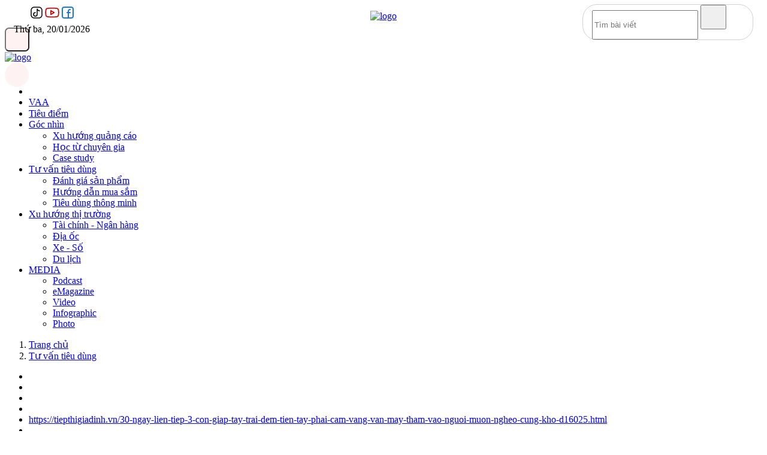

--- FILE ---
content_type: text/html; charset=utf-8
request_url: https://tiepthigiadinh.vn/30-ngay-lien-tiep-3-con-giap-tay-trai-dem-tien-tay-phai-cam-vang-van-may-tham-vao-nguoi-muon-ngheo-cung-kho-d16025.html
body_size: 25868
content:
<!DOCTYPE html>
<html lang="vi">
    <head>
        <title>30 ngày tới: 3 con giáp tay trái đếm tiền, tay phải cầm vàng</title>
        <meta name="description" content="Trong 30 ngày tới, 3 con giáp dưới đây sẽ trải qua khoảng thời gian cực kỳ may mắn và giàu có, tiền bạc đầy tay, muốn nghèo cũng khó. " />
        <meta name="keywords" content="con giáp, tử vi, tử vi 12 con giáp, 30 ngày tới" />
        <meta name="AUTHOR" itemprop="author" content="Tiếp thị Gia đình" />
        <meta name="abstract" content="Tiếp thị Gia đình" />
        <meta name="copyright" content="Copyright © 2026 by Tiếp thị Gia đình" />
                    <meta name="robots" content="index,follow,noodp" />
            <meta name="Googlebot" content="index,follow" />
                <meta http-equiv="Content-Type" content="text/html; charset=utf-8" />
        <meta property="og:locale" content="vi_VN" />
        <meta name="viewport" user-scalable="no" maximum-scale="1" content="width=device-width" />
        <meta http-equiv="content-language" content="vi" />
        <meta property="og:type" content="article" />
<meta property="og:title" content="30 ngày tới: 3 con giáp tay trái đếm tiền, tay phải cầm vàng" />
<meta property="og:url" content="https://tiepthigiadinh.vn/30-ngay-lien-tiep-3-con-giap-tay-trai-dem-tien-tay-phai-cam-vang-van-may-tham-vao-nguoi-muon-ngheo-cung-kho-d16025.html" />
<meta property="og:description" content="Trong 30 ngày tới, 3 con giáp dưới đây sẽ trải qua khoảng thời gian cực kỳ may mắn và giàu có, tiền bạc đầy tay, muốn nghèo cũng khó. " />
<meta property="og:image" content="https://t.cmx-cdn.com/tiepthigiadinh.vn/files/0979652901/2024/07/30/66a8afe72989b.jpg" />
<meta property="og:image:alt" content="30 ngày tới: 3 con giáp tay trái đếm tiền, tay phải cầm vàng" />
<meta property="article:author" content="Vi An (TH)" />
<meta property="article:section" content="News" />
<meta property="article:tag" content="con giáp, tử vi, tử vi 12 con giáp, 30 ngày tới" />
<meta name="twitter:card" content="summary_large_image" />
<meta name="twitter:title" content="30 ngày tới: 3 con giáp tay trái đếm tiền, tay phải cầm vàng" />
<meta name="twitter:description" content="Trong 30 ngày tới, 3 con giáp dưới đây sẽ trải qua khoảng thời gian cực kỳ may mắn và giàu có, tiền bạc đầy tay, muốn nghèo cũng khó. " />
<meta name="twitter:image" content="https://t.cmx-cdn.com/tiepthigiadinh.vn/files/0979652901/2024/07/30/66a8afe72989b.jpg" />
<link rel="canonical" href="https://tiepthigiadinh.vn/30-ngay-lien-tiep-3-con-giap-tay-trai-dem-tien-tay-phai-cam-vang-van-may-tham-vao-nguoi-muon-ngheo-cung-kho-d16025.html" />
<script type="application/ld+json">
	{
        "@context": "https://schema.org",
        "@type": "NewsArticle",
        "mainEntityOfPage":{
            "@type":"WebPage",
            "@id":"https://tiepthigiadinh.vn/30-ngay-lien-tiep-3-con-giap-tay-trai-dem-tien-tay-phai-cam-vang-van-may-tham-vao-nguoi-muon-ngheo-cung-kho-d16025.html"
        },
        "headline": "Trong 30 ngày, dự báo 3 con giáp sau tay trái dễ được đếm tiền, tay phải cầm vàng, vận may thấm vào người, muốn nghèo cũng khó",
        "image": {
            "@type": "ImageObject",
            "url": "https://t.cmx-cdn.com/tiepthigiadinh.vn/files/0979652901/2024/07/30/66a8afe72989b.jpg",
            "width": 1200,
            "height": 630
        },
        "datePublished": "2024-07-31T12:15:00+07:00",
        "dateModified": "2024-07-31T12:26:43+07:00",
        "author": {
            "@type": "Person",
            "name": "Vi An (TH)"
        },
        "publisher": {
            "@type": "Organization",
            "name": "Tiếp thị Gia đình",
            "logo": {
                "@type": "ImageObject",
                "url": "https://t.cmx-cdn.com/tiepthigiadinh.vn/templates/themes/images/logo.png"
            }
        },
        "description": "Trong 30 ngày tới, 3 con giáp dưới đây sẽ trải qua khoảng thời gian cực kỳ may mắn và giàu có, tiền bạc đầy tay, muốn nghèo cũng khó. Đây là thời điểm lý tưởng để tuổi này tận dụng cơ hội, đầu tư và phát triển."
	}
	</script>
        <script type="application/ld+json">
            {
                "@context": "http://schema.org",
                "@type": "BreadcrumbList",
                "itemListElement": [
                    {
                        "@type": "ListItem",
                        "position": 1,
                        "item": [{
                            "@id": "https://tiepthigiadinh.vn",
                            "name": "Trang chủ"
                        }]
                    },
                    {
                        "@type": "ListItem",
                        "position": 2,
                        "item": [{
                            "@id": "https://tiepthigiadinh.vn/tu-van-tieu-dung",
                            "name": "Tư vấn tiêu dùng"
                        }]
                    }
                ]
            }
        </script>
                <link rel="dns-prefetch" href="https://www.google-analytics.com"/>
        <link rel="dns-prefetch" href="https://www.googletagmanager.com"/>
        <link rel="preconnect" href="https://fonts.googleapis.com">
        <link rel="preconnect" href="https://www.googletagmanager.com"/>
        <link rel="preconnect" href="https://www.google-analytics.com"/>
        <link rel="preconnect" href="https://securepubads.g.doubleclick.net"/>
        <link rel="preconnect" href="https://tpc.googlesyndication.com"/>
        <link rel="preconnect" href="https://t.cmx-cdn.com/tiepthigiadinh.vn" />
        <link rel="preconnect" href="https://tiepthigiadinh.vn" />
        <link rel="prefetch" href="https://tiepthigiadinh.vn/lib/base/base.dev.js?v=12.9.292" />
        <link rel="shortcut icon" href="/favicon.ico" type="image/x-icon"/>
        <link rel="apple-touch-icon" sizes="180x180" href="https://tiepthigiadinh.vn/templates/themes/images/favicon/apple-touch-icon.png" />
        <link rel="icon" type="image/png" sizes="32x32" href="https://tiepthigiadinh.vn/templates/themes/images/favicon/favicon-32x32.png" />
        <link rel="icon" type="image/png" sizes="16x16" href="https://tiepthigiadinh.vn/templates/themes/images/favicon/favicon-16x16.png" />
        <link rel="manifest" href="https://tiepthigiadinh.vn/templates/themes/images/favicon/site.webmanifest" />

        <link rel="stylesheet" href="/lib/base/base.dev.css?v=12.0.912.9.292"/>
        <link href="https://tiepthigiadinh.vn/templates/themes/css/style.min.css?v=12.0.912.9.2992" rel="stylesheet" />
        <!-- <link href="https://tiepthigiadinh.vn/templates/themes/fonts/Awesome/shortened.min.css?v=12.0.912.9.292" rel="stylesheet" /> -->
        <link href="https://tiepthigiadinh.vn/templates/themes/css/custom.min.css?v=12.0.912.9.29" rel="stylesheet" />
        <script src="https://tiepthigiadinh.vn/templates/themes/js/jquery-3.4.1.min.js?v=12.0.912.9.29"></script>
        <!-- Google tag (gtag.js) -->
<script async src="https://www.googletagmanager.com/gtag/js?id=UA-270238203-1"></script>
<script>
  window.dataLayer = window.dataLayer || [];
  function gtag(){dataLayer.push(arguments);}
  gtag('js', new Date());
  gtag('config', 'UA-270238203-1');
</script>

<!-- Google tag (gtag.js) -->
<script async src="https://www.googletagmanager.com/gtag/js?id=G-3CZ0J1K4WC"></script>
<script>
  window.dataLayer = window.dataLayer || [];
  function gtag(){dataLayer.push(arguments);}
  gtag('js', new Date());
  gtag('config', 'G-3CZ0J1K4WC');
</script>


<!-- Google tag (gtag.js) GA4 sync views CMS -->
<script async src="https://www.googletagmanager.com/gtag/js?id=G-042ZMKBLQT"></script>
<script>
  window.dataLayer = window.dataLayer || [];
  function gtag(){dataLayer.push(arguments);}
  gtag('js', new Date());

  gtag('config', 'G-042ZMKBLQT');
</script>

<style>
#grey {
    -webkit-filter: grayscale(100%);
    -moz-filter: grayscale(100%);
    filter: grayscale(100%);
}
</style>


<script async src="https://pagead2.googlesyndication.com/pagead/js/adsbygoogle.js?client=ca-pub-9459734606255293" crossorigin="anonymous"></script>

<script async src="https://pagead2.googlesyndication.com/pagead/js/adsbygoogle.js?client=ca-pub-9942320781730823"
     crossorigin="anonymous"></script>
                <style>
            .is_mobile{
                display: none;
            }
            @media (max-width: 1080px) {
                .is_mobile{
                    display: block;
                }
                .is_desktop{
                    display: none;
                }
            }
        </style>
        <script>
            document.addEventListener('DOMContentLoaded', function() {
                if (window.innerWidth > 1080) {
                    $(".is_mobile").remove();
                }else{
                    $(".is_desktop").remove();
                }
            });
        </script>
    </head>
    <body class="b-background">
        <div class="c-container-wrapper sm-hidden is_desktop">
    <div class="c-content-flex" style="padding: 10px 15px; align-items: center; justify-content: center; position: relative; text-align: center;">
        <div style="position: absolute; left: 15px; top: calc(50% - 20px);">
            <div class="box-social mb-2" style="display: flex; justify-content: center; align-items: center; gap: 10px;">
                <a href="https://www.tiktok.com/@tiepthigiadinh.vn" target="_blank" rel="nofollow" class="top-bar-item">
                    <svg width="24px" height="24px" viewBox="0 0 24 24" fill="none" xmlns="http://www.w3.org/2000/svg">
                        <g id="SVGRepo_bgCarrier" stroke-width="0"></g>
                        <g id="SVGRepo_tracerCarrier" stroke-linecap="round" stroke-linejoin="round"></g>
                        <g id="SVGRepo_iconCarrier"> 
                            <path d="M21 8V16C21 18.7614 18.7614 21 16 21H8C5.23858 21 3 18.7614 3 16V8C3 5.23858 5.23858 3 8 3H16C18.7614 3 21 5.23858 21 8Z" stroke="#000000" stroke-width="1.5" stroke-linecap="round" stroke-linejoin="round"> </path>
                            <path d="M10 12C8.34315 12 7 13.3431 7 15C7 16.6569 8.34315 18 10 18C11.6569 18 13 16.6569 13 15V6C13.3333 7 14.6 9 17 9" stroke="#000000" stroke-width="1.5" stroke-linecap="round" stroke-linejoin="round"> </path> 
                        </g>
                    </svg>
                </a>
                <a href="https://www.youtube.com/@tapchitiepthivagiadinh" target="_blank" rel="nofollow" class="top-bar-item">
                    <svg width="28px" height="28px" viewBox="0 0 192 192" xmlns="http://www.w3.org/2000/svg" fill="none">
                        <g id="SVGRepo_bgCarrier" stroke-width="0"></g>
                        <g id="SVGRepo_tracerCarrier" stroke-linecap="round" stroke-linejoin="round"></g>
                        <g id="SVGRepo_iconCarrier">
                            <path stroke="#c00" stroke-width="12" d="M170 96c0-45-4.962-49.999-50-50H72c-45.038.001-50 5-50 50s4.962 49.999 50 50h48c45.038-.001 50-5 50-50Z"> </path>
                            <path stroke="#c00" stroke-linejoin="round" stroke-width="12" d="M118 96 82 74v44l36-22Z"></path> 
                        </g>
                    </svg>
                </a> 
                <a href="https://www.facebook.com/tapchitiepthivagiadinh" target="_blank" rel="nofollow" class="top-bar-item">
                    <svg width="24px" height="24px" viewBox="0 0 24 24" fill="none" xmlns="http://www.w3.org/2000/svg">
                        <g id="SVGRepo_bgCarrier" stroke-width="0"></g>
                        <g id="SVGRepo_tracerCarrier" stroke-linecap="round" stroke-linejoin="round"></g>
                        <g id="SVGRepo_iconCarrier">
                            <path fill-rule="evenodd" clip-rule="evenodd" d="M2 6C2 3.79086 3.79086 2 6 2H18C20.2091 2 22 3.79086 22 6V18C22 20.2091 20.2091 22 18 22H6C3.79086 22 2 20.2091 2 18V6ZM6 4C4.89543 4 4 4.89543 4 6V18C4 19.1046 4.89543 20 6 20H12V13H11C10.4477 13 10 12.5523 10 12C10 11.4477 10.4477 11 11 11H12V9.5C12 7.567 13.567 6 15.5 6H16.1C16.6523 6 17.1 6.44772 17.1 7C17.1 7.55228 16.6523 8 16.1 8H15.5C14.6716 8 14 8.67157 14 9.5V11H16.1C16.6523 11 17.1 11.4477 17.1 12C17.1 12.5523 16.6523 13 16.1 13H14V20H18C19.1046 20 20 19.1046 20 18V6C20 4.89543 19.1046 4 18 4H6Z" fill="#1B74E4"></path>
                        </g>
                    </svg>
                </a>
            </div>
            <div class="c-sologan">Thứ ba, 20/01/2026</div>
        </div>
        <a href="/">
            <img src="https://tiepthigiadinh.vn/templates/themes/images/logo.png?" width="135" height="144" alt="logo">
        </a>
        <div class="c-box is-border-radius h-show-pc" style="position: absolute; right: 15px; top: calc(50% - 20px);">
            <div class="c-box__content">
                <div class="c-widget-search">
                    <form method="post" action="/?mod=archive&act=search" class="c-search">
                        <div class="c-search__inner">
                            <input class="form-control" type="text" name="search" placeholder="Tìm bài viết">
                            <button class="c-search__btn" type="submit"><i class="icon16-search"></i></button>
                        </div>
                    </form>
                </div>
            </div>
        </div>
    </div>
</div>
<div style="margin-top: 0;">
    <div class="l-nav">
        <div class="c-nav-inner">
            <div class="c-nav-inner__height"></div>
            <div class="h-show-mobile">
                <div class="c-header-small">
                    <div class="c-header-small__left">
                        <style>
                            .c-search{
                                border: 1px solid #d1d1d1;
                                -moz-border-radius: 24px;
                                -webkit-border-radius: 24px;
                                border-radius: 24px;
                            }
                            .c-search .form-control{
                                height: 43px;
                            }
                            .c-search .c-search__inner{
                                padding-left: 15px;
                                padding-right: 44px;
                            }
                            .c-search .c-search__btn{
                                width: 43px;
                                height: 41px;
                            }
                            .c-menu-expand span{
                                background-color: #ff4d4d;
                                width: 18px;
                                height: 2px;
                                top: 19px;
                                left: 11px;
                            }
                            .c-menu-expand span:before,
                            .c-menu-expand span:after{
                                background-color: #ff4d4d;
                            }
                            .c-header-small{
                                border-bottom: 0;
                            }
                            .l-nav{
                                border-bottom: 0;
                            }
                            .c-mega-menu__close span{
                                width: 0;
                            }
                        </style>
                        <button class="c-menu-expand js-menu-expand" type="button" style="background: #fef2f2; width: 41px; height: 40px; border-radius: 7px;"><span></span></button>
                    </div>
                    <div class="c-header-small__center">
                        <div class="c-logo"><a href="/"><img src="https://tiepthigiadinh.vn/templates/themes/images/logo.png?" alt="logo"></a></div>
                    </div>
                    <div class="c-header-small__right" id="btn_toggle_search" style="width: 40px; height: 40px; background: #fff2f2; display: flex; justify-content: center; align-items: center; border-radius: 50%;">
                        <i class="icon16-search" style="filter: brightness(0) saturate(100%) invert(37%) sepia(81%) saturate(1983%) hue-rotate(337deg) brightness(128%) contrast(103%);"></i>
                    </div>
                </div>
                <div class="c-header-btn" id="searchForm" style="display: none;">
                    <div class="c-header-btn__right">
                        <form method="post" action="/?mod=archive&act=search" class="c-search">
                            <div class="c-search__inner">
                                <input class="form-control" type="text" name="search" placeholder="Tìm bài viết">
                                <button class="c-search__btn" type="submit"><i class="icon16-search"></i></button>
                            </div>
                        </form>
                    </div>
                </div>
                <script>
                    $('#btn_toggle_search').click(function(event) {
                        $('#searchForm').toggle();
                    });
                </script>
            </div>
        </div>
        <div class="c-menu-outer">
            <div class="container">
                <div class="c-menu">
                    <ul>
                        <li>
                            <a href="/">
                                <i class="icon16-home-white"></i>
                            </a>
                        </li>
                                                    <li class="c-menu-child ">
                                <a href="https://tiepthigiadinh.vn/vaa" title="VAA">
                                    VAA                                </a>
                                                            </li>
                                                    <li class="c-menu-child ">
                                <a href="https://tiepthigiadinh.vn/tieu-diem" title="Tiêu điểm">
                                    Tiêu điểm                                </a>
                                                            </li>
                                                    <li class="c-menu-child ">
                                <a href="https://tiepthigiadinh.vn/goc-nhin" title="Góc nhìn">
                                    Góc nhìn                                </a>
                                                                    <ul class="c-dropdown-menu">
                                                                                    <li>
                                                <a href="https://tiepthigiadinh.vn/xu-huong-quang-cao">
                                                    Xu hướng quảng cáo                                                </a>
                                            </li>
                                                                                    <li>
                                                <a href="https://tiepthigiadinh.vn/hoc-tu-chuyen-gia">
                                                    Học từ chuyên gia                                                </a>
                                            </li>
                                                                                    <li>
                                                <a href="https://tiepthigiadinh.vn/case-study">
                                                    Case study                                                </a>
                                            </li>
                                                                            </ul>
                                                            </li>
                                                    <li class="c-menu-child active">
                                <a href="https://tiepthigiadinh.vn/tu-van-tieu-dung" title="Tư vấn tiêu dùng">
                                    Tư vấn tiêu dùng                                </a>
                                                                    <ul class="c-dropdown-menu">
                                                                                    <li>
                                                <a href="https://tiepthigiadinh.vn/danh-gia-san-pham">
                                                    Đánh giá sản phẩm                                                </a>
                                            </li>
                                                                                    <li>
                                                <a href="https://tiepthigiadinh.vn/huong-dan-mua-sam">
                                                    Hướng dẫn mua sắm                                                </a>
                                            </li>
                                                                                    <li>
                                                <a href="https://tiepthigiadinh.vn/tieu-dung-thong-minh">
                                                    Tiêu dùng thông minh                                                </a>
                                            </li>
                                                                            </ul>
                                                            </li>
                                                    <li class="c-menu-child ">
                                <a href="https://tiepthigiadinh.vn/xu-huong-thi-truong" title="Xu hướng thị trường">
                                    Xu hướng thị trường                                </a>
                                                                    <ul class="c-dropdown-menu">
                                                                                    <li>
                                                <a href="https://tiepthigiadinh.vn/tai-chinh--ngan-hang">
                                                    Tài chính - Ngân hàng                                                </a>
                                            </li>
                                                                                    <li>
                                                <a href="https://tiepthigiadinh.vn/dia-oc">
                                                    Địa ốc                                                </a>
                                            </li>
                                                                                    <li>
                                                <a href="https://tiepthigiadinh.vn/xe-so">
                                                    Xe - Số                                                </a>
                                            </li>
                                                                                    <li>
                                                <a href="https://tiepthigiadinh.vn/du-lich">
                                                    Du lịch                                                </a>
                                            </li>
                                                                            </ul>
                                                            </li>
                                                    <li class="c-menu-child ">
                                <a href="https://tiepthigiadinh.vn/media" title="MEDIA">
                                    MEDIA                                </a>
                                                                    <ul class="c-dropdown-menu">
                                                                                    <li>
                                                <a href="https://tiepthigiadinh.vn/podcast">
                                                    Podcast                                                </a>
                                            </li>
                                                                                    <li>
                                                <a href="https://tiepthigiadinh.vn/emagazine">
                                                    eMagazine                                                </a>
                                            </li>
                                                                                    <li>
                                                <a href="https://tiepthigiadinh.vn/video">
                                                    Video                                                </a>
                                            </li>
                                                                                    <li>
                                                <a href="https://tiepthigiadinh.vn/infographic">
                                                    Infographic                                                </a>
                                            </li>
                                                                                    <li>
                                                <a href="https://tiepthigiadinh.vn/photo">
                                                    Photo                                                </a>
                                            </li>
                                                                            </ul>
                                                            </li>
                                            </ul>
                </div>
            </div>
        </div>
        <div class="c-mega-menu is_mobile">
            <div class="container">
                <div class="c-category" style="overflow: auto; height: calc(100vh - 95px);">
                    <div class="c-search-wrapper">
                        <div class="c-search">
                            <div class="c-search__inner">
                                <input class="form-control search__input" type="text" name="" placeholder="Tìm kiếm">
                                <button class="c-search__btn search__btn" type="submit"><i class="icon16-search"></i></button>
                            </div>
                        </div>
                    </div>
                    <div class="c-category-flex__bottom">
                        <nav class="c-category-menu">
                            <ul>
                                                                    <li class="  ">
                                        <a href="https://tiepthigiadinh.vn/vaa" title="VAA" style="color: #000; font-weight: 800;">
                                            VAA                                        </a>
                                                                            </li>
                                                                    <li class="  ">
                                        <a href="https://tiepthigiadinh.vn/tieu-diem" title="Tiêu điểm" style="color: #000; font-weight: 800;">
                                            Tiêu điểm                                        </a>
                                                                            </li>
                                                                    <li class="  ">
                                        <a href="https://tiepthigiadinh.vn/goc-nhin" title="Góc nhìn" style="color: #000; font-weight: 800;">
                                            Góc nhìn                                        </a>
                                                                                    <ul>
                                                                                                    <li>
                                                                                                                    <a href="https://tiepthigiadinh.vn/xu-huong-quang-cao" class="menu-item-default">
                                                                Xu hướng quảng cáo                                                            </a>
                                                                                                            </li>
                                                                                                    <li>
                                                                                                                    <a href="https://tiepthigiadinh.vn/hoc-tu-chuyen-gia" class="menu-item-default">
                                                                Học từ chuyên gia                                                            </a>
                                                                                                            </li>
                                                                                                    <li>
                                                                                                                    <a href="https://tiepthigiadinh.vn/case-study" class="menu-item-default">
                                                                Case study                                                            </a>
                                                                                                            </li>
                                                                                            </ul>
                                                                            </li>
                                                                    <li class="active  ">
                                        <a href="https://tiepthigiadinh.vn/tu-van-tieu-dung" title="Tư vấn tiêu dùng" style="color: #000; font-weight: 800;">
                                            Tư vấn tiêu dùng                                        </a>
                                                                                    <ul>
                                                                                                    <li>
                                                                                                                    <a href="https://tiepthigiadinh.vn/danh-gia-san-pham" class="menu-item-default">
                                                                Đánh giá sản phẩm                                                            </a>
                                                                                                            </li>
                                                                                                    <li>
                                                                                                                    <a href="https://tiepthigiadinh.vn/huong-dan-mua-sam" class="menu-item-default">
                                                                Hướng dẫn mua sắm                                                            </a>
                                                                                                            </li>
                                                                                                    <li>
                                                                                                                    <a href="https://tiepthigiadinh.vn/tieu-dung-thong-minh" class="menu-item-default">
                                                                Tiêu dùng thông minh                                                            </a>
                                                                                                            </li>
                                                                                            </ul>
                                                                            </li>
                                                                    <li class="  ">
                                        <a href="https://tiepthigiadinh.vn/xu-huong-thi-truong" title="Xu hướng thị trường" style="color: #000; font-weight: 800;">
                                            Xu hướng thị trường                                        </a>
                                                                                    <ul>
                                                                                                    <li>
                                                                                                                    <a href="https://tiepthigiadinh.vn/tai-chinh--ngan-hang" class="menu-item-default">
                                                                Tài chính - Ngân hàng                                                            </a>
                                                                                                            </li>
                                                                                                    <li>
                                                                                                                    <a href="https://tiepthigiadinh.vn/dia-oc" class="menu-item-default">
                                                                Địa ốc                                                            </a>
                                                                                                            </li>
                                                                                                    <li>
                                                                                                                    <a href="https://tiepthigiadinh.vn/xe-so" class="menu-item-default">
                                                                Xe - Số                                                            </a>
                                                                                                            </li>
                                                                                                    <li>
                                                                                                                    <a href="https://tiepthigiadinh.vn/du-lich" class="menu-item-default">
                                                                Du lịch                                                            </a>
                                                                                                            </li>
                                                                                            </ul>
                                                                            </li>
                                                                    <li class=" menu-ul-special ">
                                        <a href="https://tiepthigiadinh.vn/media" title="MEDIA" style="color: #000; font-weight: 800;">
                                            MEDIA                                        </a>
                                                                                    <ul>
                                                                                                    <li>
                                                                                                                    <a href="https://tiepthigiadinh.vn/podcast" class="menu-item-special">
                                                                <span class="icon">
                                                                    <svg width="16" height="15" viewBox="0 0 20 19" fill="none" xmlns="http://www.w3.org/2000/svg">
                                                                        <path d="M10 2.625C5.82031 2.625 2.42188 5.75 1.91406 9.73438C2.30469 9.61719 2.69531 9.5 3.125 9.5C4.14062 9.5 5 10.3594 5 11.375V16.375C5 17.4297 4.14062 18.25 3.125 18.25C1.36719 18.25 0 16.8828 0 15.125V14.5V12.625V10.75C0 5.24219 4.45312 0.75 10 0.75C15.5078 0.75 20 5.24219 20 10.75V12.625V14.5V15.125C20 16.8828 18.5938 18.25 16.875 18.25C15.8203 18.25 15 17.4297 15 16.375V11.375C15 10.3594 15.8203 9.5 16.875 9.5C17.2656 9.5 17.6953 9.61719 18.0469 9.73438C17.5391 5.75 14.1406 2.625 10 2.625Z" fill="#ED1D26"/>
                                                                    </svg>
                                                                </span>
                                                                Podcast                                                            </a>
                                                                                                            </li>
                                                                                                    <li>
                                                                                                                    <a href="https://tiepthigiadinh.vn/emagazine" class="menu-item-special">
                                                                <span class="icon">
                                                                    <svg width="15" height="16" viewBox="0 0 18 20" fill="none" xmlns="http://www.w3.org/2000/svg">
                                                                        <path fill-rule="evenodd" clip-rule="evenodd" d="M6.3137 13.3405L18 9.63107C17.1847 5.5412 13.706 -2.01081 6.3137 0.500184C3.0817 1.59802 1.74993 3.39403 0.878184 5.35097C-0.742415 8.98895 0.259845 13.1831 0.878222 14.4819C1.965 16.7644 3.86731 18.762 6.3137 19.618C8.76008 20.474 14.7388 20.1887 17.4565 15.6232L14.467 12.4845C13.2893 14.1965 10.0098 16.7646 6.3137 13.3405ZM4.95436 9.91629L12.2923 7.63357C11.6581 6.49221 9.79194 4.43776 7.40033 5.35085C4.41081 6.49221 4.68258 9.06027 4.95436 9.91629Z" fill="#ED1D26"/>
                                                                    </svg>
                                                                </span>
                                                                eMagazine                                                            </a>
                                                                                                            </li>
                                                                                                    <li>
                                                                                                                    <a href="https://tiepthigiadinh.vn/video" class="menu-item-special">
                                                                <span class="icon">
                                                                    <i class="fas fa-play-circle" style="color: #ED1D26; font-size: 15px; font-weight: 800;"></i>
                                                                </span>
                                                                Video                                                            </a>
                                                                                                            </li>
                                                                                                    <li>
                                                                                                                    <a href="https://tiepthigiadinh.vn/infographic" class="menu-item-special">
                                                                <span class="icon">
                                                                    <i class="fas fa-photo-video" style="color: #ED1D26; font-size: 15px; font-weight: 800;"></i>
                                                                </span>
                                                                Infographic                                                            </a>
                                                                                                            </li>
                                                                                                    <li>
                                                                                                                    <a href="https://tiepthigiadinh.vn/photo" class="menu-item-special">
                                                                <span class="icon">
                                                                    <svg width="16" height="15" viewBox="0 0 20 19" fill="none" xmlns="http://www.w3.org/2000/svg">
                                                                        <path d="M5.82031 2.03906C6.05469 1.29688 6.75781 0.75 7.57812 0.75H12.3828C13.2031 0.75 13.9062 1.29688 14.1406 2.03906L14.5703 3.25H17.5C18.8672 3.25 20 4.38281 20 5.75V15.75C20 17.1562 18.8672 18.25 17.5 18.25H2.5C1.09375 18.25 0 17.1562 0 15.75V5.75C0 4.38281 1.09375 3.25 2.5 3.25H5.39062L5.82031 2.03906ZM10 7C8.63281 7 7.42188 7.74219 6.71875 8.875C6.05469 10.0469 6.05469 11.4922 6.71875 12.625C7.42188 13.7969 8.63281 14.5 10 14.5C11.3281 14.5 12.5391 13.7969 13.2422 12.625C13.9062 11.4922 13.9062 10.0469 13.2422 8.875C12.5391 7.74219 11.3281 7 10 7Z" fill="#ED1D26"/>
                                                                    </svg>
                                                                </span>
                                                                Photo                                                            </a>
                                                                                                            </li>
                                                                                            </ul>
                                                                            </li>
                                                            </ul>
                        </nav>
                    </div>
                    <div class="c-mega-social" style="margin-bottom: 20px;">
                        <label>Theo dõi chúng tôi</label>
                        <a target="_blank" href="https://www.facebook.com/tapchitiepthivagiadinh"><i class="icon24-facebook-circle"></i></a>
                        <a target="_blank" href="https://www.tiktok.com/@tiepthigiadinh.vn"><i class="icon24-tiktok-circle"></i></a>
                        <a target="_blank" href="https://news.google.com/publications/CAAqBwgKMOKwxgswhczdAw?hl=vi&gl=VN&ceid=VN%3Avi"><i class="icon-google-news"></i></a>
                    </div>
                </div>
            </div>
        </div>
    </div>
</div>
<div>
    <div class="container">
            </div>
</div>
<style>
    .c-header-small{
        height: 82px;
    }
    .c-logo img{
        height: 77px;
    }
    .c-mega-menu {
        top: 75px !important;
        height: calc(100vh - 73px);
        max-height: 100vh;
    }
    .c-menu-expand{
        top: auto;
    }
    .l-nav.has-fixed .c-header-small{
        top: -80px;
    }
    .c-category-flex__bottom{
        width: 100%;
    }
    .c-category-menu>ul>li{
        margin-bottom: 15px;
    }
    .c-category-menu>ul>li>a{
        padding: 10px 0 7px 15px;
        border-left: 2px solid #dc0605;
    }
    .c-category-menu>ul>li>ul>li>a.menu-item-default{
        position: relative;
        padding-left: 14px;
    }
    .c-category-menu>ul>li>ul>li>a.menu-item-default:after{
        content: '';
        position: absolute;
        top: 8px;
        left: 0;
        width: 6px;
        height: 6px;
        border: 1px solid #111;
        opacity: .8;
        border-radius: 50%;
    }
    .menu-item-special{
        display: flex !important;
        gap: 10px;
        align-items: center;
        font-size: 16px !important;
        font-weight: bold;
        color: #000 !important;
        margin-top: 10px;
    }
    .menu-item-special .icon{
        flex: 0 35px;
        width: 35px;
        height: 35px;
        line-height: 35px;
        background: #ddd;
        border-radius: 4px;
        display: flex;
        justify-content: center;
        align-items: center;
    }
    .menu-ul-special>ul{
        display: flex;
        flex-wrap: wrap;
    }
    .menu-ul-special>ul>li{
        flex: 0 50%;
    }
</style>
<div class="container is_mobile" style="background: #fff2f2;">
    <div class="c-content-flex" style="position: relative;">
        <div class="scroll-wrapper c-cat-list__sub scrollbar-macosx" style="position: relative;">
            <div class="c-cat-list__sub scrollbar-macosx scroll-content" style="height: auto; margin-bottom: 0px; margin-right: 0px;">
                <ul>
                    <li class="onecms__subchannel">
                        <a href="/">
                            <i class="icon16-home-white"></i>
                        </a>
                    </li>
                                            <li class="onecms__subchannel">
                            <a href="https://tiepthigiadinh.vn/vaa" title="VAA">
                                <strong style="text-transform: uppercase; ">VAA</strong>
                            </a>
                        </li>
                                            <li class="onecms__subchannel">
                            <a href="https://tiepthigiadinh.vn/tieu-diem" title="Tiêu điểm">
                                <strong style="text-transform: uppercase; ">Tiêu điểm</strong>
                            </a>
                        </li>
                                            <li class="onecms__subchannel">
                            <a href="https://tiepthigiadinh.vn/goc-nhin" title="Góc nhìn">
                                <strong style="text-transform: uppercase; ">Góc nhìn</strong>
                            </a>
                        </li>
                                            <li class="onecms__subchannel">
                            <a href="https://tiepthigiadinh.vn/tu-van-tieu-dung" title="Tư vấn tiêu dùng">
                                <strong style="text-transform: uppercase; color: #e60004">Tư vấn tiêu dùng</strong>
                            </a>
                        </li>
                                            <li class="onecms__subchannel">
                            <a href="https://tiepthigiadinh.vn/xu-huong-thi-truong" title="Xu hướng thị trường">
                                <strong style="text-transform: uppercase; ">Xu hướng thị trường</strong>
                            </a>
                        </li>
                                            <li class="onecms__subchannel">
                            <a href="https://tiepthigiadinh.vn/media" title="MEDIA">
                                <strong style="text-transform: uppercase; ">MEDIA</strong>
                            </a>
                        </li>
                                    </ul>
            </div>
            <div class="scroll-element scroll-x">
                <div class="scroll-element_outer">
                    <div class="scroll-element_size"></div>
                    <div class="scroll-element_track"></div>
                    <div class="scroll-bar" style="width: 0px;"></div>
                </div>
            </div>
            <div class="scroll-element scroll-y">
                <div class="scroll-element_outer">
                    <div class="scroll-element_size"></div>
                    <div class="scroll-element_track"></div>
                    <div class="scroll-bar" style="height: 0px;"></div>
                </div>
            </div>
        </div>
    </div>
</div>
        <link href="https://tiepthigiadinh.vn/templates/themes/css/snippets-custom.bundle.min.css?v=6" rel="stylesheet" />
<style>
    @charset "UTF-8";
    .is-single .l-sidebar {
        display: none;
    }
    .is-single .l-main {
        margin-left: auto;
        margin-right: auto;
        width: auto !important;
        max-width: 900px !important;
    }
    .is-single .l-main .c-detail-head {
        padding: 0;
    }
    .is-single .l-main .c-news-detail {
        padding: 0;
    }
    .entry a {
        color: #007aff;
    }
    .entry .image-responsive {
        max-width: 100% !important
    }
    @media(max-width:767px) {
        .entry.longform > .longform-max-small,
        .entry.longform > .longform-max-medium,
        .entry.longform > .longform-max-full,
        .entry.longform > .longform-content {
            margin-left: 15px;
            margin-right: 15px;
        }
        .cmx-video iframe{
            aspect-ratio: 16 / 9;
            width: auto;
            height: auto;
        }
    }
    .entry:not(.longform) {
        max-width: 960px;
    }
    .entry:not(.longform) p,
    .entry:not(.longform) h2,
    .entry:not(.longform) h3,
    .entry:not(.longform) h4,
    .entry:not(.longform) blockquote,
    .entry:not(.longform) address,
    .entry:not(.longform) blockquote,
    .entry:not(.longform) dl,
    .entry:not(.longform) figure,
    .entry:not(.longform) ol,
    .entry:not(.longform) p,
    .entry:not(.longform) pre,
    .entry:not(.longform) table,
    .entry:not(.longform) ul,
    .entry:not(.longform) .image-responsive,
    .entry:not(.longform) .grid,
    .entry:not(.longform) .sc-longform-header-default-normal .sc-longform-header-text {
        max-width: 960px;
    }
    .entry:not(.longform) .sc-longform-header-meta,
    .entry:not(.longform) .sc-longform-header-default-normal .sc-longform-header-author {
        font-size: 14px;
        font-weight: normal !important;
    }

    .entry:not(.longform) .sc-longform-header-default-normal .sc-longform-header-text {
        padding-top: 0;
    }

    .entry:not(.longform) .sc-longform-header-default-normal .sc-longform-header-title {
        padding-top: 0.5rem;
    }
    .entry.large-image > figure:not([class*=outset-]),
    .entry.large-image > .picBox:not([class*=outset-]),
    .entry.large-image > img:not([class*=outset-]),
    .entry.large-image > .sc-gallery:not([class*=outset-]),
    .entry.large-image > .sc-swiper:not([class*=outset-]),
    .entry.large-image > .sc-image-compare:not([class*=outset-]) {
        max-width: 960px;
        width: 100%;
    }
    .normal-article-content, .normal-article-content .entry {
        font-family: Arial,"Helvetica Neue",Helvetica,sans-serif;
        font-size: 18px;
    }
    .mce-toc ul{
        margin-bottom: 0;
    }
    .preview-mode {
        padding-top: 50px;
    }
    .preview-mode:before {
        content: "Bạn đang xem phiên bản XEM THỬ của bài viết.";
        position: fixed;
        z-index: 9999;
        top: 0;
        left: 0;
        right: 0;
        background: rgba(255,255,255,0.95);
        box-shadow: 0 0 3px 3px rgba(0,0,0,0.1);
        display: block;
        padding: 10px;
        text-align: center;
        color: #e30000;
        font-size: 22px;
        height: 50px;
    }
    @media(max-width:767px) {
        .preview-mode:before {
            content: "Phiên bản XEM THỬ";
        }
    }
    /* #content_detail *{
        word-break: break-all;
        word-wrap: break-word;
        white-space: normal;
    } */
    #content_detail figure.cmxNonEdit figcaption.cmxEdit{
        text-align: center;
    }
    @media (max-width: 767px) {
        #content_detail .table-responsive {
            width: calc(100vw - 20px);
        }
    }
</style>
<link href="https://tiepthigiadinh.vn/templates/themes/css/custom-detail.css?v=12.9.291" rel="stylesheet" />
<div class="l-content">
    <div class="container">
        <div class="c-content-flex" style="position: relative;">
            <div class="l-main">
                <div class="c-detail-head">
                    <div class="c-detail-head__row">
                        <nav aria-label="breadcrumb">
                            <ol class="breadcrumb">
                                <li class="breadcrumb-item active"><a href="/">Trang chủ</a></li>
                                                                    <li class="breadcrumb-item ">
                                        <a href="https://tiepthigiadinh.vn/tu-van-tieu-dung" title="Tư vấn tiêu dùng" >Tư vấn tiêu dùng</a>                                    </li>
                                                            </ol>
                        </nav>
                    </div>
                    <div class="c-detail-head__row is-bar is-line-bottom">
                        <div class="c-share-scroll">
                            <ul class="clearfix"></ul>
                        </div>
                    </div>
                </div>
                <div class="c-news-detail">
                    <div class="c-news-detail-scroll" style="position: relative;">
                        <div class="c-news-detail-scroll__left">
                            <div class="c-share-scroll js-sticky-scroll">
                                <ul class="clearfix">
                                    <li>
                                        <a
                                            class="onecms__popup"
                                            href="https://www.facebook.com/sharer/sharer.php?u=https://tiepthigiadinh.vn/30-ngay-lien-tiep-3-con-giap-tay-trai-dem-tien-tay-phai-cam-vang-van-may-tham-vao-nguoi-muon-ngheo-cung-kho-d16025.html&amp;display=popup&amp;ref=plugin"
                                        >
                                            <i class="icon40-facebook-gray"></i>
                                        </a>
                                    </li>
                                    <li
                                        class="zalo-share-button h-show-pc"
                                        data-href="https://tiepthigiadinh.vn/30-ngay-lien-tiep-3-con-giap-tay-trai-dem-tien-tay-phai-cam-vang-van-may-tham-vao-nguoi-muon-ngheo-cung-kho-d16025.html"
                                        data-oaid=""
                                        data-layout="icon-text"
                                        data-color="blue"
                                        data-customize="true"
                                    >
                                        <a class="bg-zalo" href="javascript:;" title="Chia sẻ Zalo"><span class="icon40-zalo-gray"></span></a>
                                    </li>
                                    <li class="h-show-mobile">
                                        <a
                                            class="bg-zalo"
                                            href="intent:#Intent;action=android.intent.action.SEND;type=text/plain;S.android.intent.extra.SUBJECT=;S.android.intent.extra.TEXT=https://tiepthigiadinh.vn/30-ngay-lien-tiep-3-con-giap-tay-trai-dem-tien-tay-phai-cam-vang-van-may-tham-vao-nguoi-muon-ngheo-cung-kho-d16025.html?utm_source=zalo&amp;utm_medium=zalomsg&amp;B.hidePostFeed=true;B.backToSource=true;end"
                                            title="Chia sẻ Zalo"
                                        >
                                            <i class="icon40-zalo-gray"></i>
                                        </a>
                                    </li>
                                 
                                    <li>
                                        <a href="/cdn-cgi/l/email-protection#[base64]">
                                            <i class="icon40-email-gray"></i>
                                        </a>
                                    </li>
                                    <li>
                                        <a class="js-btn-copy" href="#" data-copy-target="#textToCopy" title="Copy đường dẫn bài viết">
                                            <i class="icon40-link-gray"></i><span id="textToCopy">https://tiepthigiadinh.vn/30-ngay-lien-tiep-3-con-giap-tay-trai-dem-tien-tay-phai-cam-vang-van-may-tham-vao-nguoi-muon-ngheo-cung-kho-d16025.html</span>
                                        </a>
                                    </li>
                                    <li>
                                        <a class="js-backtop1 backLink" href="#"><i class="icon40-back-gray"></i></a>
                                    </li>
                                </ul>
                            </div>
                        </div>
                        <div class="c-news-detail-scroll__right">
                            <div class="b-maincontent normal-article-content">
                                <article class="entry entry-no-padding">
                                    <div class="sc-longform-header sc-longform-header-default-normal block-sc-longform-header">
                                        <div class="sc-longform-header-text">
                                            <span class="sc-longform-header-cate block-sc-cate-name">Tư vấn tiêu dùng</span>
                                            <h1 class="sc-longform-header-title block-sc-title">Trong 30 ngày, dự báo 3 con giáp sau tay trái dễ được đếm tiền, tay phải cầm vàng, vận may thấm vào người, muốn nghèo cũng khó</h1>
                                            <div class="sc-longform-header-meta">
                                                <span class="sc-longform-header-author block-sc-author">Vi An (TH)</span> <span class="sc-text block-sc-text">•</span>
                                                <span class="sc-longform-header-date block-sc-publish-time">Thứ tư, 31/07/2024, 12:15 (GMT+7)</span>
                                            </div>
                                            <p class="sc-longform-header-sapo block-sc-sapo">Trong 30 ngày tới, 3 con giáp dưới đây sẽ trải qua khoảng thời gian cực kỳ may mắn và giàu có, tiền bạc đầy tay, muốn nghèo cũng khó. Đây là thời điểm lý tưởng để tuổi này tận dụng cơ hội, đầu tư và phát triển.</p>
                                        </div>
                                    </div>
                                    <div class="c-article-relation article_relation">
                                                                                    <p class="sc-relation">
                                                <a href="https://tiepthigiadinh.vn/3-thang-toi-thang-8-thang-9-thang-10-3-con-giap-hut-can-loc-troi-thang-hoa-phat-tai-cua-cai-cu-voi-lai-day-d15979.html" class="" title="3 tháng tới (tháng 8, tháng 9, tháng 10), 3 con giáp hút cạn lộc trời, thăng hoa phát tài, của cải cứ vơi lại đầy ">3 tháng tới (tháng 8, tháng 9, tháng 10), 3 con giáp hút cạn lộc trời, thăng hoa phát tài, của cải cứ vơi lại đầy </a>                                            </p>
                                                                                    <p class="sc-relation">
                                                <a href="https://tiepthigiadinh.vn/3-con-giap-phat-tuong-la-phat-tai-cang-beo-cang-giau-cang-tron-tria-cang-co-nhieu-tai-loc-va-sung-tuc-d15891.html" class="" title="3 con giáp phát tướng là phát tài, càng béo càng giàu, càng tròn trịa càng có nhiều tài lộc và sung túc">3 con giáp phát tướng là phát tài, càng béo càng giàu, càng tròn trịa càng có nhiều tài lộc và sung túc</a>                                            </p>
                                                                                    <p class="sc-relation">
                                                <a href="https://tiepthigiadinh.vn/4-con-giap-se-gap-thien-thoi-dia-loi-trong-thang-7-am-lich-d15866.html" class="" title="4 con giáp sẽ gặp thiên thời địa lợi, tiền tài vào như nước trong tháng 7 Âm lịch tới">4 con giáp sẽ gặp thiên thời địa lợi, tiền tài vào như nước trong tháng 7 Âm lịch tới</a>                                            </p>
                                                                            </div>
                                    <div class="detail-content afcbc-body detail-page" id="content_detail">
                                        <h2 style="text-align: justify;">Tuổi Ngọ</h2>  <p style="text-align: justify;">Theo<em> Thời báo Văn học Nghệ thuật</em>, <a class="" href="https://tiepthigiadinh.vn/3-thang-toi-thang-8-thang-9-thang-10-3-con-giap-hut-can-loc-troi-thang-hoa-phat-tai-cua-cai-cu-voi-lai-day-d15979.html" target="_blank" rel="nofollow noopener">tử vi 12 con giáp</a> cho thấy những người tuổi Ngọ, bất kể phụ nữ hay nam giới, đều có tinh thần lạc quan và yêu đời. Họ luôn nhìn nhận cuộc sống một cách tích cực và luôn có niềm tin vững chắc, dù thời gian đầu sự nghiệp gặp nhiều khó khăn và thử thách. Tuy nhiên, nhờ sự nỗ lực, chăm chỉ, kiên trì phấn đấu mà mọi việc đều thuận lợi, thu về thành quả xứng đáng với khối tài sản đáng ngưỡng mộ.</p>  <figure class="cmxNonEdit">
                <a href="https://t.cmx-cdn.com/tiepthigiadinh.vn/files/0979652901/2024/07/30/66a8af90033a5.jpg" rel="nofollow noopener" data-caption="Tuổi Ngọ">
                    <img src="https://t.cmx-cdn.com/tiepthigiadinh.vn/files/0979652901/2024/07/30/66a8af90033a5.jpg" alt="tu-vi-tuoi-ngo" title="Tuổi Ngọ" width="680" height="465" loading="lazy" />
                </a>  <figcaption>Tuổi Ngọ</figcaption>  </figure>  <p style="text-align: justify;">Năm 2024 sẽ là một năm đặc biệt may mắn về tài chính cho người tuổi Ngọ. Đây là thời điểm vận may tiền bạc của họ thực sự bùng nổ. Con giáp này sẽ có cơ hội để làm giàu và tận hưởng một cuộc sống giàu sang, phú quý, đầy đủ, sung túc.</p>  <p style="text-align: justify;">Không chỉ có nhiều cơ hội tài chính mà trong năm 2024 này còn mang đến cho Ngọ nhiều may mắn, sự thịnh vượng và phúc phần dồi dào, tiền bạc lúc nào cũng đầy túi, tiền tiêu không hết. Người tuổi Ngọ nên tận dụng cơ hội, đầu tư và phát triển sự nghiệp trong thời điểm này để gặt hái được thành công vượt bậc và tận hưởng cuộc sống giàu sang, đầy đủ. Hơn nữa, càng làm việc chăm chỉ, bạn sẽ càng giàu có!</p>  <h2 style="text-align: justify;">Tuổi Tỵ</h2>  <p style="text-align: justify;">Tử vi cho thấy, tuổi Tỵ là người thẳng thắn, lạc quan, cởi mở và chiếm được lòng tin của bạn bè, đồng nghiệp. Họ có tinh thần vững vàng, làm việc chăm chỉ, có lý tưởng và hoài bão cao cả. Họ có thể áp dụng mọi kiến ​​thức đã học vào công việc thực tế và đưa sự nghiệp của mình ngày một vươn xa hơn. </p>  <p style="text-align: justify;">Không những vậy, 30 ngày tới, vận may tài chính của Tỵ cũng khá tốt, còn có thể mang lại may mắn cho gia đình. Nhờ khả năng sáng tạo và linh hoạt trong mọi vấn đề giúp con giáp này dễ dàng vượt qua mọi thử thách. Bạn cũng sẽ nhận được một khoản tiền thưởng từ công việc nhờ sự nỗ lực của bản thân. Sự may mắn trong tiền bạc sẽ là động lực giúp họ thăng tiến nhanh chóng, củng cố vị thế trong xã hội và tạo dựng cuộc sống khiến nhiều người mơ ước, ghen tỵ.</p>  <figure class="cmxNonEdit">
                <a href="https://t.cmx-cdn.com/tiepthigiadinh.vn/files/0979652901/2024/07/30/66a8af974ccf7.jpg" rel="nofollow noopener" data-caption="Tuổi Tỵ">
                    <img src="https://t.cmx-cdn.com/tiepthigiadinh.vn/files/0979652901/2024/07/30/66a8af974ccf7.jpg" alt="tu-vi-tuoi-ty" title="Tuổi Tỵ" width="1350" height="954" loading="lazy" />
                </a>  <figcaption>Tuổi Tỵ</figcaption>  </figure>  <p style="text-align: justify;">Về vận trình tình cảm, người tuổi này luôn là người nổi bật trước đám đông nên được rất nhiều vệ tinh theo đuổi. Trong thời gian tới, người độc thân sẽ có cơ hội gặp được một người đặc biệt thu hút và bắt đầu một mối quan hệ lãng mạn, ngọt ngào. Còn những người đã lập gia đình luôn có sự tin tưởng, yêu thương nửa kia của mình, tình cảm ngày một khắng khít hơn.</p>  <h2 style="text-align: justify;">Tuổi Sửu</h2>  <p style="text-align: justify;">Theo tử vi 12 con giáp, Sửu là người điềm đạm, chịu thương chịu khó lại có chí tiến thủ nên luôn nhận được sự yêu thương, quý mến từ mọi người. Trong 30 ngày tới, Sửu sẽ được bề trên dốc sức đỡ đần, giúp họ kiếm tiền dễ như trở bàn tay, tha hồ gánh lộc vào nhà. Con giáp này dù làm việc gì cũng có thể tìm thấy niềm vui, cuộc sống ngày một tốt đẹp, thoải mái hơn.</p>  <figure class="cmxNonEdit">
                <a href="https://t.cmx-cdn.com/tiepthigiadinh.vn/files/0979652901/2024/07/30/66a8af9e13f6a.jpg" rel="nofollow noopener" data-caption="Tuổi Sửu">
                    <img src="https://t.cmx-cdn.com/tiepthigiadinh.vn/files/0979652901/2024/07/30/66a8af9e13f6a.jpg" alt="tu-vi-tuoi-suu" title="Tuổi Sửu" width="1232" height="928" loading="lazy" />
                </a>  <figcaption>Tuổi Sửu</figcaption>  </figure>  <p style="text-align: justify;">Về đường công danh sự nghiệp, ngay cả khi bước vào môi trường mới, con giáp này cũng có thể nhanh chóng thích nghi và hòa nhập. Tuổi Sửu có tầm nhìn xa trông rộng, có nhiều ước mơ, hoài bão nên không bỏ lỡ bất cứ cơ hội nào xuất hiện trước mắt. Hơn thế, họ sẽ dễ dàng đạt được thành công trong công việc và được cấp trên công nhận nỗ lực. </p>  <p style="text-align: justify;">Hãy tin tưởng vào năng lực của bản thân, chăm chỉ, nỗ lực, dám nghĩ dám làm thì sớm muộn Sửu cũng trở nên giàu có, muốn gì được nấy. </p>  <p style="text-align: justify;"><em>* Thông tin chỉ mang tính chất tham khảo, chiêm nghiệm.</em></p>                                    </div>
                                    <div class="sc-empty-layer"></div>
                                </article>
                            </div>
                            <div class="c-share-bottom h-show-mobile">
                                <div class="c-share-bottom__left">
                                    <div class="c-share-scroll">
                                        <ul class="clearfix">
                                            <li>
                                                <a class="js-backtop backLink" href="#"><i class="icon40-back-gray"></i></a>
                                            </li>
                                            <li>
                                                <a class="js-btn-copy" href="#">
                                                    <i class="icon40-link-gray"></i><span>https://tiepthigiadinh.vn/30-ngay-lien-tiep-3-con-giap-tay-trai-dem-tien-tay-phai-cam-vang-van-may-tham-vao-nguoi-muon-ngheo-cung-kho-d16025.html</span>
                                                </a>
                                            </li>
                                        </ul>
                                    </div>
                                </div>
                                <div class="c-share-bottom__right">
                                    <div class="c-share-scroll">
                                        <div>Chia sẻ</div>
                                        <ul class="clearfix">
                                            <li>
                                                <a
                                                    class="onecms__popup"
                                                    href="https://www.facebook.com/sharer/sharer.php?u=https://tiepthigiadinh.vn/30-ngay-lien-tiep-3-con-giap-tay-trai-dem-tien-tay-phai-cam-vang-van-may-tham-vao-nguoi-muon-ngheo-cung-kho-d16025.html&amp;display=popup&amp;ref=plugin"
                                                >
                                                    <i class="icon40-facebook-gray"></i>
                                                </a>
                                            </li>
                                            <li
                                                class="zalo-share-button h-show-pc"
                                                data-href="https://tiepthigiadinh.vn/30-ngay-lien-tiep-3-con-giap-tay-trai-dem-tien-tay-phai-cam-vang-van-may-tham-vao-nguoi-muon-ngheo-cung-kho-d16025.html"
                                                data-oaid=""
                                                data-layout="icon-text"
                                                data-color="blue"
                                                data-customize="true"
                                            >
                                                <a class="bg-zalo" href="javascript:;" title="Chia sẻ Zalo"><span class="icon40-zalo-gray"></span></a>
                                            </li>
                                            <li class="h-show-mobile">
                                                <a
                                                    class="bg-zalo"
                                                    href="intent:#Intent;action=android.intent.action.SEND;type=text/plain;S.android.intent.extra.SUBJECT=;S.android.intent.extra.TEXT=https://tiepthigiadinh.vn/30-ngay-lien-tiep-3-con-giap-tay-trai-dem-tien-tay-phai-cam-vang-van-may-tham-vao-nguoi-muon-ngheo-cung-kho-d16025.html?utm_source=zalo&amp;utm_medium=zalomsg&amp;B.hidePostFeed=true;B.backToSource=true;end"
                                                    title="Chia sẻ Zalo"
                                                >
                                                    <i class="icon40-zalo-gray"></i>
                                                </a>
                                            </li>
                                            <li>
                                                <a href="/cdn-cgi/l/email-protection#[base64]">
                                                    <i class="icon40-email-gray"></i>
                                                </a>
                                            </li>
                                        </ul>
                                    </div>
                                </div>
                            </div>
                                                            <div class="c-box">
                                    <div class="c-box__title">
                                        <h2 class="c-box__title__name">Đọc thêm</h2>
                                    </div>
                                    <div class="c-box__content">
                                        <div class="c-template-list">
                                            <ul>
                                                                                                        <li>
                                                            <div class="b-grid">
                                                                <div class="b-grid__img">
                                                                    <a href="https://tiepthigiadinh.vn/tu-vi-6-thang-cuoi-nam-4-tuoi-nay-duoc-quy-nhan-cho-che-van-do-nhu-son-phat-tai-lien-tiep-d14853.html" class="" title="6 tháng cuối năm, 4 tuổi này được quý nhân chở che, vận đỏ như son, phát tài liên tiếp" >
            <img
                class=""
                src="https://t.cmx-cdn.com/tiepthigiadinh.vn/files/0979652901/2024/06/29/667f99c9a0c75.jpg"
                width="300"
                height="200"
                loading="lazy"
                alt="6 tháng cuối năm, 4 tuổi này được quý nhân chở che, vận đỏ như son, phát tài liên tiếp"/>
                
        </a>                                                                </div>
                                                                <div class="b-grid__content">
                                                                    <div class="b-grid__row">
                                                                        <h3 class="b-grid__title">
                                                                            <a href="https://tiepthigiadinh.vn/tu-vi-6-thang-cuoi-nam-4-tuoi-nay-duoc-quy-nhan-cho-che-van-do-nhu-son-phat-tai-lien-tiep-d14853.html" class="" title="6 tháng cuối năm, 4 tuổi này được quý nhân chở che, vận đỏ như son, phát tài liên tiếp">6 tháng cuối năm, 4 tuổi này được quý nhân chở che, vận đỏ như son, phát tài liên tiếp</a>                                                                        </h3>
                                                                    </div>
                                                                    <div class="b-grid__row b-grid__desc">
                                                                         Theo tử vi 12 con giáp, 6 tháng cuối năm 2024, 4 tuổi này được quý nhân chở che, giúp đỡ nên sự nghiệp, tình cảm và tài chính...                                                                    </div>
                                                                    <div class="b-grid__row">
                                                                        <a href="https://tiepthigiadinh.vn/tu-van-tieu-dung" title="Tư vấn tiêu dùng" class="b-grid__cat">Tư vấn tiêu dùng</a>                                                                    </div>
                                                                </div>
                                                            </div>
                                                        </li>
                                                                                                        <li>
                                                            <div class="b-grid">
                                                                <div class="b-grid__img">
                                                                    <a href="https://tiepthigiadinh.vn/tu-vi-2-thang-toi-3-tuoi-duoc-than-tai-go-cua-tien-dem-moi-tay-xay-nha-sam-xe-de-hue-d14849.html" class="" title="2 tháng tới, 3 tuổi được Thần Tài gõ cửa, tiền đếm mỏi tay, xây nhà sắm xe đề huề" >
            <img
                class=""
                src="https://t.cmx-cdn.com/tiepthigiadinh.vn/files/0979652901/2024/06/29/667f82c4958fb.jpg"
                width="300"
                height="200"
                loading="lazy"
                alt="2 tháng tới, 3 tuổi được Thần Tài gõ cửa, tiền đếm mỏi tay, xây nhà sắm xe đề huề"/>
                
        </a>                                                                </div>
                                                                <div class="b-grid__content">
                                                                    <div class="b-grid__row">
                                                                        <h3 class="b-grid__title">
                                                                            <a href="https://tiepthigiadinh.vn/tu-vi-2-thang-toi-3-tuoi-duoc-than-tai-go-cua-tien-dem-moi-tay-xay-nha-sam-xe-de-hue-d14849.html" class="" title="2 tháng tới, 3 tuổi được Thần Tài gõ cửa, tiền đếm mỏi tay, xây nhà sắm xe đề huề">2 tháng tới, 3 tuổi được Thần Tài gõ cửa, tiền đếm mỏi tay, xây nhà sắm xe đề huề</a>                                                                        </h3>
                                                                    </div>
                                                                    <div class="b-grid__row b-grid__desc">
                                                                         Theo tử vi 12 con giáp, 2 tháng tới đây, dưới sự che chở của Thần Tài, 3 con giáp dưới đây sẽ có cuộc sống sung túc, giàu...                                                                    </div>
                                                                    <div class="b-grid__row">
                                                                        <a href="https://tiepthigiadinh.vn/tu-van-tieu-dung" title="Tư vấn tiêu dùng" class="b-grid__cat">Tư vấn tiêu dùng</a>                                                                    </div>
                                                                </div>
                                                            </div>
                                                        </li>
                                                                                                        <li>
                                                            <div class="b-grid">
                                                                <div class="b-grid__img">
                                                                    <a href="https://tiepthigiadinh.vn/tu-vi-90-ngay-toi-3-con-giap-thoat-ngheo-ngoan-muc-tai-loc-thang-hoa-tien-chat-chat-ket-d14848.html" class="" title="90 ngày tới, 3 con giáp thoát nghèo ngoạn mục, tài lộc thăng hoa, tiền chất chật két" >
            <img
                class=""
                src="https://t.cmx-cdn.com/tiepthigiadinh.vn/files/0979652901/2024/06/29/667f796603853.jpg"
                width="300"
                height="200"
                loading="lazy"
                alt="90 ngày tới, 3 con giáp thoát nghèo ngoạn mục, tài lộc thăng hoa, tiền chất chật két"/>
                
        </a>                                                                </div>
                                                                <div class="b-grid__content">
                                                                    <div class="b-grid__row">
                                                                        <h3 class="b-grid__title">
                                                                            <a href="https://tiepthigiadinh.vn/tu-vi-90-ngay-toi-3-con-giap-thoat-ngheo-ngoan-muc-tai-loc-thang-hoa-tien-chat-chat-ket-d14848.html" class="" title="90 ngày tới, 3 con giáp thoát nghèo ngoạn mục, tài lộc thăng hoa, tiền chất chật két">90 ngày tới, 3 con giáp thoát nghèo ngoạn mục, tài lộc thăng hoa, tiền chất chật két</a>                                                                        </h3>
                                                                    </div>
                                                                    <div class="b-grid__row b-grid__desc">
                                                                         Theo tử vi 12 con giáp, 3 tuổi sau được dự đoán gặp nhiều may mắn, tiền nhiều như nước, thoắt cái thành đại gia.                                                                    </div>
                                                                    <div class="b-grid__row">
                                                                        <a href="https://tiepthigiadinh.vn/tu-van-tieu-dung" title="Tư vấn tiêu dùng" class="b-grid__cat">Tư vấn tiêu dùng</a>                                                                    </div>
                                                                </div>
                                                            </div>
                                                        </li>
                                                                                            </ul>
                                        </div>
                                    </div>
                                </div>
                                                        <div class="c-box">
                                <div class="c-box__title">
                                    <h2 class="c-box__title__name">Đừng bỏ lỡ</h2>
                                </div>
                                <div class="c-box__content">
                                    <div class="c-template-list">
                                        <ul class="onecms_load_view" data-view="dungbolo">
                                                                                            <li class="article__loading">
                                                    <div class="b-grid">
                                                        <div class="b-grid__img">
                                                            <a href="https://tiepthigiadinh.vn/4-kieu-quan-ong-rong-dinh-hinh-phong-cach-dau-nam-2026-d30161.html" class="" title="4 kiểu quần ống rộng định hình phong cách đầu năm 2026, các nàng nên thử ngay" >
            <img
                class=""
                src="https://t.cmx-cdn.com/tiepthigiadinh.vn/files/storage/2026/01/18/do-dam-trang-den-du-muc-ky-thuat-so-vlog-du-lich-hinh-thu-nho-youtube-6-202504.webp"
                width="300"
                height="200"
                loading="lazy"
                alt="4 kiểu quần ống rộng định hình phong cách đầu năm 2026, các nàng nên thử ngay"/>
                
        </a>                                                        </div>
                                                        <div class="b-grid__content">
                                                            <div class="b-grid__row">
                                                                <h3 class="b-grid__title">
                                                                    <a href="https://tiepthigiadinh.vn/4-kieu-quan-ong-rong-dinh-hinh-phong-cach-dau-nam-2026-d30161.html" class="" title="4 kiểu quần ống rộng định hình phong cách đầu năm 2026, các nàng nên thử ngay">4 kiểu quần ống rộng định hình phong cách đầu năm 2026, các nàng nên thử ngay</a>                                                                </h3>
                                                            </div>
                                                            <div class="b-grid__row b-grid__desc">
                                                                 Bước sang năm 2026, quần ống rộng tiếp tục khẳng định vị trí vững chắc trong tủ đồ của phái nữ. Không chỉ mang...                                                            </div>
                                                            <div class="b-grid__row">
                                                                <a href="https://tiepthigiadinh.vn/can-biet" title="Cần biết" class="b-grid__cat">Cần biết</a>                                                            </div>
                                                        </div>
                                                    </div>
                                                </li>
                                                                                            <li class="article__loading">
                                                    <div class="b-grid">
                                                        <div class="b-grid__img">
                                                            <a href="https://tiepthigiadinh.vn/muon-co-the-khoe-manh-it-om-vat-dung-bo-qua-5-thoi-quen-don-gian-nay-d30159.html" class="" title="Muốn cơ thể khỏe mạnh, ít ốm vặt: Đừng bỏ qua 5 thói quen đơn giản này" >
            <img
                class=""
                src="https://t.cmx-cdn.com/tiepthigiadinh.vn/files/storage/2026/01/18/ngu-dung-gio-chong-lao-hoa-1-1200x720-200556.webp"
                width="300"
                height="200"
                loading="lazy"
                alt="Muốn cơ thể khỏe mạnh, ít ốm vặt: Đừng bỏ qua 5 thói quen đơn giản này"/>
                
        </a>                                                        </div>
                                                        <div class="b-grid__content">
                                                            <div class="b-grid__row">
                                                                <h3 class="b-grid__title">
                                                                    <a href="https://tiepthigiadinh.vn/muon-co-the-khoe-manh-it-om-vat-dung-bo-qua-5-thoi-quen-don-gian-nay-d30159.html" class="" title="Muốn cơ thể khỏe mạnh, ít ốm vặt: Đừng bỏ qua 5 thói quen đơn giản này">Muốn cơ thể khỏe mạnh, ít ốm vặt: Đừng bỏ qua 5 thói quen đơn giản này</a>                                                                </h3>
                                                            </div>
                                                            <div class="b-grid__row b-grid__desc">
                                                                 Để tăng cường sức đề kháng, tránh xa bệnh tật, cải thiện sức khỏe không chỉ cần tập luyện mà còn phụ thuộc vào...                                                            </div>
                                                            <div class="b-grid__row">
                                                                <a href="https://tiepthigiadinh.vn/can-biet" title="Cần biết" class="b-grid__cat">Cần biết</a>                                                            </div>
                                                        </div>
                                                    </div>
                                                </li>
                                                                                            <li class="article__loading">
                                                    <div class="b-grid">
                                                        <div class="b-grid__img">
                                                            <a href="https://tiepthigiadinh.vn/siet-tin-dung-bat-dong-san-nam-2026-nguoi-mua-nha-nen-lam-gi-de-khong-duoi-von-d30187.html" class="" title="Siết tín dụng bất động sản năm 2026: Người mua nhà nên làm gì để không 'đuối vốn'?" >
            <img
                class=""
                src="https://t.cmx-cdn.com/tiepthigiadinh.vn/files/storage/2026/01/20/a01fad087b2f468f8af34ebe372e0b81-19352-144029.webp"
                width="300"
                height="200"
                loading="lazy"
                alt="Siết tín dụng bất động sản năm 2026: Người mua nhà nên làm gì để không 'đuối vốn'?"/>
                
        </a>                                                        </div>
                                                        <div class="b-grid__content">
                                                            <div class="b-grid__row">
                                                                <h3 class="b-grid__title">
                                                                    <a href="https://tiepthigiadinh.vn/siet-tin-dung-bat-dong-san-nam-2026-nguoi-mua-nha-nen-lam-gi-de-khong-duoi-von-d30187.html" class="" title="Siết tín dụng bất động sản năm 2026: Người mua nhà nên làm gì để không 'đuối vốn'?">Siết tín dụng bất động sản năm 2026: Người mua nhà nên làm gì để không 'đuối vốn'?</a>                                                                </h3>
                                                            </div>
                                                            <div class="b-grid__row b-grid__desc">
                                                                 Thông tin NHNN yêu cầu siết tín dụng bất động sản khiến không ít người có ý định mua nhà chùn tay. Bài toán vay bao nhiêu,...                                                            </div>
                                                            <div class="b-grid__row">
                                                                <a href="https://tiepthigiadinh.vn/tai-chinh--ngan-hang" title="Tài chính - Ngân hàng" class="b-grid__cat">Tài chính - Ngân hàng</a>                                                            </div>
                                                        </div>
                                                    </div>
                                                </li>
                                                                                            <li class="article__loading">
                                                    <div class="b-grid">
                                                        <div class="b-grid__img">
                                                            <a href="https://tiepthigiadinh.vn/doi-tien-moi-de-li-xi-trong-dip-tet-co-the-bi-phat-den-hang-chuc-trieu-dong-d30158.html" class="" title="Đổi tiền mới để 'lì xì' trong dịp Tết có thể bị phạt đến hàng chục triệu đồng" >
            <img
                class=""
                src="https://t.cmx-cdn.com/tiepthigiadinh.vn/files/storage/2026/01/18/maxresdefault-13-164900.webp"
                width="300"
                height="200"
                loading="lazy"
                alt="Đổi tiền mới để 'lì xì' trong dịp Tết có thể bị phạt đến hàng chục triệu đồng"/>
                <div style="position: absolute; top: 0; left: 0; z-index: 9; width: 100%; height: 100%; display: flex;justify-content: center;align-items: center;"><svg fill="#ffffff" height="40px" width="40px" version="1.1" id="Capa_1" xmlns="http://www.w3.org/2000/svg" xmlns:xlink="http://www.w3.org/1999/xlink" viewBox="0 0 60 60" xml:space="preserve"><g id="SVGRepo_bgCarrier" stroke-width="0"></g><g id="SVGRepo_tracerCarrier" stroke-linecap="round" stroke-linejoin="round"></g><g id="SVGRepo_iconCarrier"> <g> <path d="M45.563,29.174l-22-15c-0.307-0.208-0.703-0.231-1.031-0.058C22.205,14.289,22,14.629,22,15v30 c0,0.371,0.205,0.711,0.533,0.884C22.679,45.962,22.84,46,23,46c0.197,0,0.394-0.059,0.563-0.174l22-15 C45.836,30.64,46,30.331,46,30S45.836,29.36,45.563,29.174z M24,43.107V16.893L43.225,30L24,43.107z"></path> <path d="M30,0C13.458,0,0,13.458,0,30s13.458,30,30,30s30-13.458,30-30S46.542,0,30,0z M30,58C14.561,58,2,45.439,2,30 S14.561,2,30,2s28,12.561,28,28S45.439,58,30,58z"></path> </g> </g></svg></div>
        </a>                                                        </div>
                                                        <div class="b-grid__content">
                                                            <div class="b-grid__row">
                                                                <h3 class="b-grid__title">
                                                                    <a href="https://tiepthigiadinh.vn/doi-tien-moi-de-li-xi-trong-dip-tet-co-the-bi-phat-den-hang-chuc-trieu-dong-d30158.html" class="" title="Đổi tiền mới để 'lì xì' trong dịp Tết có thể bị phạt đến hàng chục triệu đồng">Đổi tiền mới để "lì xì" trong dịp Tết có thể bị phạt đến hàng chục triệu đồng <i class="fal fa-play-circle"></i></a>                                                                </h3>
                                                            </div>
                                                            <div class="b-grid__row b-grid__desc">
                                                                 Mọi hành vi đổi tiền mới, tiền lẻ của cá nhân, tổ chức khác nhằm hưởng chênh lệch, đặc biệt là việc trao đổi,...                                                            </div>
                                                            <div class="b-grid__row">
                                                                <a href="https://tiepthigiadinh.vn/video" title="Video" class="b-grid__cat">Video</a>                                                            </div>
                                                        </div>
                                                    </div>
                                                </li>
                                                                                            <li class="article__loading">
                                                    <div class="b-grid">
                                                        <div class="b-grid__img">
                                                            <a href="https://tiepthigiadinh.vn/viet-nam-so-huu-6-danh-hieu-duoc-unesco-ghi-danh-nam-2025-d30131.html" class="" title="Việt Nam sỡ hữu 6 danh hiệu được UNESCO ghi danh năm 2025" >
            <img
                class=""
                src="https://t.cmx-cdn.com/tiepthigiadinh.vn/files/storage/2026/01/19/noi-dung-doan-van-ban-cua-ban-6-155538.webp"
                width="300"
                height="200"
                loading="lazy"
                alt="Việt Nam sỡ hữu 6 danh hiệu được UNESCO ghi danh năm 2025"/>
                
        </a>                                                        </div>
                                                        <div class="b-grid__content">
                                                            <div class="b-grid__row">
                                                                <h3 class="b-grid__title">
                                                                    <a href="https://tiepthigiadinh.vn/viet-nam-so-huu-6-danh-hieu-duoc-unesco-ghi-danh-nam-2025-d30131.html" class="" title="Việt Nam sỡ hữu 6 danh hiệu được UNESCO ghi danh năm 2025">Việt Nam sỡ hữu 6 danh hiệu được UNESCO ghi danh năm 2025</a>                                                                </h3>
                                                            </div>
                                                            <div class="b-grid__row b-grid__desc">
                                                                 Năm 2025, Việt Nam tiếp tục ghi dấu ấn trên bản đồ văn hóa – thiên nhiên thế giới khi có 6 danh hiệu, di sản được UNESCO...                                                            </div>
                                                            <div class="b-grid__row">
                                                                <a href="https://tiepthigiadinh.vn/infographic" title="Infographic" class="b-grid__cat">Infographic</a>                                                            </div>
                                                        </div>
                                                    </div>
                                                </li>
                                                                                            <li class="article__loading">
                                                    <div class="b-grid">
                                                        <div class="b-grid__img">
                                                            <a href="https://tiepthigiadinh.vn/tam-y-gui-trao--nha-nha-co-tet-cung-bo-qua-tet-doanh-nghiep-dac-biet-tu-tan-a-dai-thanh-d30186.html" class="" title="‘Tâm ý gửi trao - Nhà nhà có Tết’ cùng bộ quà Tết doanh nghiệp đặc biệt từ Tân Á Đại Thành" >
            <img
                class=""
                src="https://t.cmx-cdn.com/tiepthigiadinh.vn/files/storage/2026/01/20/img_8911-132058.webp"
                width="300"
                height="200"
                loading="lazy"
                alt="‘Tâm ý gửi trao - Nhà nhà có Tết’ cùng bộ quà Tết doanh nghiệp đặc biệt từ Tân Á Đại Thành"/>
                
        </a>                                                        </div>
                                                        <div class="b-grid__content">
                                                            <div class="b-grid__row">
                                                                <h3 class="b-grid__title">
                                                                    <a href="https://tiepthigiadinh.vn/tam-y-gui-trao--nha-nha-co-tet-cung-bo-qua-tet-doanh-nghiep-dac-biet-tu-tan-a-dai-thanh-d30186.html" class="" title="‘Tâm ý gửi trao - Nhà nhà có Tết’ cùng bộ quà Tết doanh nghiệp đặc biệt từ Tân Á Đại Thành">‘Tâm ý gửi trao - Nhà nhà có Tết’ cùng bộ quà Tết doanh nghiệp đặc biệt từ Tân Á Đại Thành</a>                                                                </h3>
                                                            </div>
                                                            <div class="b-grid__row b-grid__desc">
                                                                 Tết không chỉ đong đếm bằng mâm cao cỗ đầy, tiền lương thưởng mà còn bằng những món quà Tết mà doanh nghiệp gửi...                                                            </div>
                                                            <div class="b-grid__row">
                                                                <a href="https://tiepthigiadinh.vn/san-pham-dich-vu" title="Sản phẩm - Dịch vụ" class="b-grid__cat">Sản phẩm - Dịch vụ</a>                                                            </div>
                                                        </div>
                                                    </div>
                                                </li>
                                                                                    </ul>
                                    </div>
                                </div>
                            </div>
                        </div>
                    </div>

                    <div class="c-box is-border-bottom">
                        <div class="c-box__content">
                            <div class="c-tags">
                                <p>Từ khóa: &nbsp;</p>
                                <ul>
                                                                            <li><a href="https://tiepthigiadinh.vn/tag/con-giap" class="" style="text-decoration: underline; font-size: 14px;">
                <svg width="16" height="16" xmlns="http://www.w3.org/2000/svg" fill="none" viewBox="0 0 24 24" stroke-width="1.5" stroke="currentColor">
                    <path stroke-linecap="round" stroke-linejoin="round" d="M5.25 8.25h15m-16.5 7.5h15m-1.8-13.5l-3.9 19.5m-2.1-19.5l-3.9 19.5"></path>
                </svg>
            con giáp</a></li> <li><a href="https://tiepthigiadinh.vn/tag/tu-vi" class="" style="text-decoration: underline; font-size: 14px;">
                <svg width="16" height="16" xmlns="http://www.w3.org/2000/svg" fill="none" viewBox="0 0 24 24" stroke-width="1.5" stroke="currentColor">
                    <path stroke-linecap="round" stroke-linejoin="round" d="M5.25 8.25h15m-16.5 7.5h15m-1.8-13.5l-3.9 19.5m-2.1-19.5l-3.9 19.5"></path>
                </svg>
            tử vi</a></li> <li><a href="https://tiepthigiadinh.vn/tag/tu-vi-12-con-giap" class="" style="text-decoration: underline; font-size: 14px;">
                <svg width="16" height="16" xmlns="http://www.w3.org/2000/svg" fill="none" viewBox="0 0 24 24" stroke-width="1.5" stroke="currentColor">
                    <path stroke-linecap="round" stroke-linejoin="round" d="M5.25 8.25h15m-16.5 7.5h15m-1.8-13.5l-3.9 19.5m-2.1-19.5l-3.9 19.5"></path>
                </svg>
            tử vi 12 con giáp</a></li> <li><a href="https://tiepthigiadinh.vn/tag/30-ngay-toi" class="" style="text-decoration: underline; font-size: 14px;">
                <svg width="16" height="16" xmlns="http://www.w3.org/2000/svg" fill="none" viewBox="0 0 24 24" stroke-width="1.5" stroke="currentColor">
                    <path stroke-linecap="round" stroke-linejoin="round" d="M5.25 8.25h15m-16.5 7.5h15m-1.8-13.5l-3.9 19.5m-2.1-19.5l-3.9 19.5"></path>
                </svg>
            30 ngày tới</a></li>                                                                    </ul>
                            </div>
                        </div>
                    </div>
                    <!--end c-box-->
                    <div class="c-box is-minus-mobile bg-dark h-show-pc">
                        <div class="c-box__title is-flex">
                            <div class="c-box__title__name">Media</div>
                            <div class="c-box__title__right scrollbar-macosx">
                                <div class="c-box__submenu">
                                    <ul>
                                        <li><a href="/podcast">Podcast</a></li>
                                        <li><a href="/emagazine">Emagazine</a></li>
                                        <li><a href="/video">Video</a></li>
                                        <li><a href="/infographic">Infographic</a></li>
                                    </ul>
                                </div>
                            </div>
                        </div>
                        <div class="c-box__content">
                            <div class="c-slider-over-minus">
                                <div class="c-slider-over c-template-grid c-slider-button">
                                    <div class="owl-carousel js-slider-over-3">
                                                                                                                                    <div class="b-grid">
                                                    <div class="b-grid__img">
                                                        <a href="https://tiepthigiadinh.vn/doi-tien-moi-de-li-xi-trong-dip-tet-co-the-bi-phat-den-hang-chuc-trieu-dong-d30158.html" class="" title="Đổi tiền mới để 'lì xì' trong dịp Tết có thể bị phạt đến hàng chục triệu đồng" >
            <img
                class=""
                src="https://t.cmx-cdn.com/tiepthigiadinh.vn/files/storage/2026/01/18/maxresdefault-13-164900.webp"
                width="570"
                height="320"
                loading="lazy"
                alt="Đổi tiền mới để 'lì xì' trong dịp Tết có thể bị phạt đến hàng chục triệu đồng"/>
                <div style="position: absolute; top: 0; left: 0; z-index: 9; width: 100%; height: 100%; display: flex;justify-content: center;align-items: center;"><svg fill="#ffffff" height="40px" width="40px" version="1.1" id="Capa_1" xmlns="http://www.w3.org/2000/svg" xmlns:xlink="http://www.w3.org/1999/xlink" viewBox="0 0 60 60" xml:space="preserve"><g id="SVGRepo_bgCarrier" stroke-width="0"></g><g id="SVGRepo_tracerCarrier" stroke-linecap="round" stroke-linejoin="round"></g><g id="SVGRepo_iconCarrier"> <g> <path d="M45.563,29.174l-22-15c-0.307-0.208-0.703-0.231-1.031-0.058C22.205,14.289,22,14.629,22,15v30 c0,0.371,0.205,0.711,0.533,0.884C22.679,45.962,22.84,46,23,46c0.197,0,0.394-0.059,0.563-0.174l22-15 C45.836,30.64,46,30.331,46,30S45.836,29.36,45.563,29.174z M24,43.107V16.893L43.225,30L24,43.107z"></path> <path d="M30,0C13.458,0,0,13.458,0,30s13.458,30,30,30s30-13.458,30-30S46.542,0,30,0z M30,58C14.561,58,2,45.439,2,30 S14.561,2,30,2s28,12.561,28,28S45.439,58,30,58z"></path> </g> </g></svg></div>
        </a>                                                    </div>
                                                    <div class="b-grid__content">
                                                        <div class="b-grid__row">
                                                            <h3 class="b-grid__title">
                                                                <a href="https://tiepthigiadinh.vn/doi-tien-moi-de-li-xi-trong-dip-tet-co-the-bi-phat-den-hang-chuc-trieu-dong-d30158.html" class="" title="Đổi tiền mới để 'lì xì' trong dịp Tết có thể bị phạt đến hàng chục triệu đồng">Đổi tiền mới để "lì xì" trong dịp Tết có thể bị phạt đến hàng chục triệu đồng <i class="fal fa-play-circle"></i></a>                                                            </h3>
                                                        </div>
                                                        <div class="b-grid__row">
                                                            <a href="https://tiepthigiadinh.vn/video" title="Video" class="b-grid__cat">Video</a>                                                        </div>
                                                    </div>
                                                </div>
                                                                                            <div class="b-grid">
                                                    <div class="b-grid__img">
                                                        <a href="https://tiepthigiadinh.vn/viet-nam-so-huu-6-danh-hieu-duoc-unesco-ghi-danh-nam-2025-d30131.html" class="" title="Việt Nam sỡ hữu 6 danh hiệu được UNESCO ghi danh năm 2025" >
            <img
                class=""
                src="https://t.cmx-cdn.com/tiepthigiadinh.vn/files/storage/2026/01/19/noi-dung-doan-van-ban-cua-ban-6-155538.webp"
                width="570"
                height="320"
                loading="lazy"
                alt="Việt Nam sỡ hữu 6 danh hiệu được UNESCO ghi danh năm 2025"/>
                
        </a>                                                    </div>
                                                    <div class="b-grid__content">
                                                        <div class="b-grid__row">
                                                            <h3 class="b-grid__title">
                                                                <a href="https://tiepthigiadinh.vn/viet-nam-so-huu-6-danh-hieu-duoc-unesco-ghi-danh-nam-2025-d30131.html" class="" title="Việt Nam sỡ hữu 6 danh hiệu được UNESCO ghi danh năm 2025">Việt Nam sỡ hữu 6 danh hiệu được UNESCO ghi danh năm 2025</a>                                                            </h3>
                                                        </div>
                                                        <div class="b-grid__row">
                                                            <a href="https://tiepthigiadinh.vn/infographic" title="Infographic" class="b-grid__cat">Infographic</a>                                                        </div>
                                                    </div>
                                                </div>
                                                                                            <div class="b-grid">
                                                    <div class="b-grid__img">
                                                        <a href="https://tiepthigiadinh.vn/canh-bao-bay-lua-mua-ban-vang-tren-mang-nguoi-dan-luu-y-d30155.html" class="" title="Cảnh báo bẫy lừa mua bán vàng trên mạng, người dân lưu ý!" >
            <img
                class=""
                src="https://t.cmx-cdn.com/tiepthigiadinh.vn/files/storage/2026/01/18/z7440977638553_e45aad15c08ac6fcf7015fd7828c3777-162844.webp"
                width="570"
                height="320"
                loading="lazy"
                alt="Cảnh báo bẫy lừa mua bán vàng trên mạng, người dân lưu ý!"/>
                <div style="position: absolute; top: 0; left: 0; z-index: 9; width: 100%; height: 100%; display: flex;justify-content: center;align-items: center;"><svg fill="#ffffff" height="40px" width="40px" version="1.1" id="Capa_1" xmlns="http://www.w3.org/2000/svg" xmlns:xlink="http://www.w3.org/1999/xlink" viewBox="0 0 60 60" xml:space="preserve"><g id="SVGRepo_bgCarrier" stroke-width="0"></g><g id="SVGRepo_tracerCarrier" stroke-linecap="round" stroke-linejoin="round"></g><g id="SVGRepo_iconCarrier"> <g> <path d="M45.563,29.174l-22-15c-0.307-0.208-0.703-0.231-1.031-0.058C22.205,14.289,22,14.629,22,15v30 c0,0.371,0.205,0.711,0.533,0.884C22.679,45.962,22.84,46,23,46c0.197,0,0.394-0.059,0.563-0.174l22-15 C45.836,30.64,46,30.331,46,30S45.836,29.36,45.563,29.174z M24,43.107V16.893L43.225,30L24,43.107z"></path> <path d="M30,0C13.458,0,0,13.458,0,30s13.458,30,30,30s30-13.458,30-30S46.542,0,30,0z M30,58C14.561,58,2,45.439,2,30 S14.561,2,30,2s28,12.561,28,28S45.439,58,30,58z"></path> </g> </g></svg></div>
        </a>                                                    </div>
                                                    <div class="b-grid__content">
                                                        <div class="b-grid__row">
                                                            <h3 class="b-grid__title">
                                                                <a href="https://tiepthigiadinh.vn/canh-bao-bay-lua-mua-ban-vang-tren-mang-nguoi-dan-luu-y-d30155.html" class="" title="Cảnh báo bẫy lừa mua bán vàng trên mạng, người dân lưu ý!">Cảnh báo bẫy lừa mua bán vàng trên mạng, người dân lưu ý! <i class="fal fa-play-circle"></i></a>                                                            </h3>
                                                        </div>
                                                        <div class="b-grid__row">
                                                            <a href="https://tiepthigiadinh.vn/video" title="Video" class="b-grid__cat">Video</a>                                                        </div>
                                                    </div>
                                                </div>
                                                                                            <div class="b-grid">
                                                    <div class="b-grid__img">
                                                        <a href="https://tiepthigiadinh.vn/tu-nay-nguoi-ban-hang-co-the-bi-phat-toi-80-trieu-dong-neu-khong-lam-dieu-nay-d30139.html" class="" title="Từ nay, người bán hàng có thể bị phạt tới 80 triệu đồng nếu không làm điều này" >
            <img
                class=""
                src="https://t.cmx-cdn.com/tiepthigiadinh.vn/files/storage/2026/01/16/thumb-2-181308.webp"
                width="570"
                height="320"
                loading="lazy"
                alt="Từ nay, người bán hàng có thể bị phạt tới 80 triệu đồng nếu không làm điều này"/>
                <div style="position: absolute; top: 0; left: 0; z-index: 9; width: 100%; height: 100%; display: flex;justify-content: center;align-items: center;"><svg fill="#ffffff" height="40px" width="40px" version="1.1" id="Capa_1" xmlns="http://www.w3.org/2000/svg" xmlns:xlink="http://www.w3.org/1999/xlink" viewBox="0 0 60 60" xml:space="preserve"><g id="SVGRepo_bgCarrier" stroke-width="0"></g><g id="SVGRepo_tracerCarrier" stroke-linecap="round" stroke-linejoin="round"></g><g id="SVGRepo_iconCarrier"> <g> <path d="M45.563,29.174l-22-15c-0.307-0.208-0.703-0.231-1.031-0.058C22.205,14.289,22,14.629,22,15v30 c0,0.371,0.205,0.711,0.533,0.884C22.679,45.962,22.84,46,23,46c0.197,0,0.394-0.059,0.563-0.174l22-15 C45.836,30.64,46,30.331,46,30S45.836,29.36,45.563,29.174z M24,43.107V16.893L43.225,30L24,43.107z"></path> <path d="M30,0C13.458,0,0,13.458,0,30s13.458,30,30,30s30-13.458,30-30S46.542,0,30,0z M30,58C14.561,58,2,45.439,2,30 S14.561,2,30,2s28,12.561,28,28S45.439,58,30,58z"></path> </g> </g></svg></div>
        </a>                                                    </div>
                                                    <div class="b-grid__content">
                                                        <div class="b-grid__row">
                                                            <h3 class="b-grid__title">
                                                                <a href="https://tiepthigiadinh.vn/tu-nay-nguoi-ban-hang-co-the-bi-phat-toi-80-trieu-dong-neu-khong-lam-dieu-nay-d30139.html" class="" title="Từ nay, người bán hàng có thể bị phạt tới 80 triệu đồng nếu không làm điều này">Từ nay, người bán hàng có thể bị phạt tới 80 triệu đồng nếu không làm điều này <i class="fal fa-play-circle"></i></a>                                                            </h3>
                                                        </div>
                                                        <div class="b-grid__row">
                                                            <a href="https://tiepthigiadinh.vn/video" title="Video" class="b-grid__cat">Video</a>                                                        </div>
                                                    </div>
                                                </div>
                                                                                            <div class="b-grid">
                                                    <div class="b-grid__img">
                                                        <a href="https://tiepthigiadinh.vn/apple-khuyen-cao-nguoi-dung-iphone-can-khoi-dong-lai-may-ngay-lap-tuc-d30157.html" class="" title="Apple khuyến cáo người dùng iPhone cần khởi động lại máy ngay lập tức" >
            <img
                class=""
                src="https://t.cmx-cdn.com/tiepthigiadinh.vn/files/storage/2026/01/18/maxresdefault-14-164638.webp"
                width="570"
                height="320"
                loading="lazy"
                alt="Apple khuyến cáo người dùng iPhone cần khởi động lại máy ngay lập tức"/>
                <div style="position: absolute; top: 0; left: 0; z-index: 9; width: 100%; height: 100%; display: flex;justify-content: center;align-items: center;"><svg fill="#ffffff" height="40px" width="40px" version="1.1" id="Capa_1" xmlns="http://www.w3.org/2000/svg" xmlns:xlink="http://www.w3.org/1999/xlink" viewBox="0 0 60 60" xml:space="preserve"><g id="SVGRepo_bgCarrier" stroke-width="0"></g><g id="SVGRepo_tracerCarrier" stroke-linecap="round" stroke-linejoin="round"></g><g id="SVGRepo_iconCarrier"> <g> <path d="M45.563,29.174l-22-15c-0.307-0.208-0.703-0.231-1.031-0.058C22.205,14.289,22,14.629,22,15v30 c0,0.371,0.205,0.711,0.533,0.884C22.679,45.962,22.84,46,23,46c0.197,0,0.394-0.059,0.563-0.174l22-15 C45.836,30.64,46,30.331,46,30S45.836,29.36,45.563,29.174z M24,43.107V16.893L43.225,30L24,43.107z"></path> <path d="M30,0C13.458,0,0,13.458,0,30s13.458,30,30,30s30-13.458,30-30S46.542,0,30,0z M30,58C14.561,58,2,45.439,2,30 S14.561,2,30,2s28,12.561,28,28S45.439,58,30,58z"></path> </g> </g></svg></div>
        </a>                                                    </div>
                                                    <div class="b-grid__content">
                                                        <div class="b-grid__row">
                                                            <h3 class="b-grid__title">
                                                                <a href="https://tiepthigiadinh.vn/apple-khuyen-cao-nguoi-dung-iphone-can-khoi-dong-lai-may-ngay-lap-tuc-d30157.html" class="" title="Apple khuyến cáo người dùng iPhone cần khởi động lại máy ngay lập tức">Apple khuyến cáo người dùng iPhone cần khởi động lại máy ngay lập tức <i class="fal fa-play-circle"></i></a>                                                            </h3>
                                                        </div>
                                                        <div class="b-grid__row">
                                                            <a href="https://tiepthigiadinh.vn/video" title="Video" class="b-grid__cat">Video</a>                                                        </div>
                                                    </div>
                                                </div>
                                                                                            <div class="b-grid">
                                                    <div class="b-grid__img">
                                                        <a href="https://tiepthigiadinh.vn/gia-lon-hoi-tang-vot-dip-can-tet-binh-ngo-d30156.html" class="" title="Giá lợn hơi tăng vọt dịp cận Tết Bính Ngọ" >
            <img
                class=""
                src="https://t.cmx-cdn.com/tiepthigiadinh.vn/files/storage/2026/01/18/z7440977586110_ac4fd7e36bae9f51838828c1e0378a24-163337.webp"
                width="570"
                height="320"
                loading="lazy"
                alt="Giá lợn hơi tăng vọt dịp cận Tết Bính Ngọ"/>
                <div style="position: absolute; top: 0; left: 0; z-index: 9; width: 100%; height: 100%; display: flex;justify-content: center;align-items: center;"><svg fill="#ffffff" height="40px" width="40px" version="1.1" id="Capa_1" xmlns="http://www.w3.org/2000/svg" xmlns:xlink="http://www.w3.org/1999/xlink" viewBox="0 0 60 60" xml:space="preserve"><g id="SVGRepo_bgCarrier" stroke-width="0"></g><g id="SVGRepo_tracerCarrier" stroke-linecap="round" stroke-linejoin="round"></g><g id="SVGRepo_iconCarrier"> <g> <path d="M45.563,29.174l-22-15c-0.307-0.208-0.703-0.231-1.031-0.058C22.205,14.289,22,14.629,22,15v30 c0,0.371,0.205,0.711,0.533,0.884C22.679,45.962,22.84,46,23,46c0.197,0,0.394-0.059,0.563-0.174l22-15 C45.836,30.64,46,30.331,46,30S45.836,29.36,45.563,29.174z M24,43.107V16.893L43.225,30L24,43.107z"></path> <path d="M30,0C13.458,0,0,13.458,0,30s13.458,30,30,30s30-13.458,30-30S46.542,0,30,0z M30,58C14.561,58,2,45.439,2,30 S14.561,2,30,2s28,12.561,28,28S45.439,58,30,58z"></path> </g> </g></svg></div>
        </a>                                                    </div>
                                                    <div class="b-grid__content">
                                                        <div class="b-grid__row">
                                                            <h3 class="b-grid__title">
                                                                <a href="https://tiepthigiadinh.vn/gia-lon-hoi-tang-vot-dip-can-tet-binh-ngo-d30156.html" class="" title="Giá lợn hơi tăng vọt dịp cận Tết Bính Ngọ">Giá lợn hơi tăng vọt dịp cận Tết Bính Ngọ <i class="fal fa-play-circle"></i></a>                                                            </h3>
                                                        </div>
                                                        <div class="b-grid__row">
                                                            <a href="https://tiepthigiadinh.vn/video" title="Video" class="b-grid__cat">Video</a>                                                        </div>
                                                    </div>
                                                </div>
                                                                                            <div class="b-grid">
                                                    <div class="b-grid__img">
                                                        <a href="https://tiepthigiadinh.vn/thay-doi-lon-ve-bhxh-tu-nguyen-tu-nam-nay-nguoi-dan-luu-y-d30133.html" class="" title="Thay đổi lớn về BHXH tự nguyện từ năm nay, người dân lưu ý!" >
            <img
                class=""
                src="https://t.cmx-cdn.com/tiepthigiadinh.vn/files/storage/2026/01/16/thumb-2-145706.webp"
                width="570"
                height="320"
                loading="lazy"
                alt="Thay đổi lớn về BHXH tự nguyện từ năm nay, người dân lưu ý!"/>
                <div style="position: absolute; top: 0; left: 0; z-index: 9; width: 100%; height: 100%; display: flex;justify-content: center;align-items: center;"><svg fill="#ffffff" height="40px" width="40px" version="1.1" id="Capa_1" xmlns="http://www.w3.org/2000/svg" xmlns:xlink="http://www.w3.org/1999/xlink" viewBox="0 0 60 60" xml:space="preserve"><g id="SVGRepo_bgCarrier" stroke-width="0"></g><g id="SVGRepo_tracerCarrier" stroke-linecap="round" stroke-linejoin="round"></g><g id="SVGRepo_iconCarrier"> <g> <path d="M45.563,29.174l-22-15c-0.307-0.208-0.703-0.231-1.031-0.058C22.205,14.289,22,14.629,22,15v30 c0,0.371,0.205,0.711,0.533,0.884C22.679,45.962,22.84,46,23,46c0.197,0,0.394-0.059,0.563-0.174l22-15 C45.836,30.64,46,30.331,46,30S45.836,29.36,45.563,29.174z M24,43.107V16.893L43.225,30L24,43.107z"></path> <path d="M30,0C13.458,0,0,13.458,0,30s13.458,30,30,30s30-13.458,30-30S46.542,0,30,0z M30,58C14.561,58,2,45.439,2,30 S14.561,2,30,2s28,12.561,28,28S45.439,58,30,58z"></path> </g> </g></svg></div>
        </a>                                                    </div>
                                                    <div class="b-grid__content">
                                                        <div class="b-grid__row">
                                                            <h3 class="b-grid__title">
                                                                <a href="https://tiepthigiadinh.vn/thay-doi-lon-ve-bhxh-tu-nguyen-tu-nam-nay-nguoi-dan-luu-y-d30133.html" class="" title="Thay đổi lớn về BHXH tự nguyện từ năm nay, người dân lưu ý!">Thay đổi lớn về BHXH tự nguyện từ năm nay, người dân lưu ý! <i class="fal fa-play-circle"></i></a>                                                            </h3>
                                                        </div>
                                                        <div class="b-grid__row">
                                                            <a href="https://tiepthigiadinh.vn/video" title="Video" class="b-grid__cat">Video</a>                                                        </div>
                                                    </div>
                                                </div>
                                                                                            <div class="b-grid">
                                                    <div class="b-grid__img">
                                                        <a href="https://tiepthigiadinh.vn/iphone-18-pro-max-du-kien-se-duoc-nang-cap-manh-d30141.html" class="" title="IPhone 18 Pro Max dự kiến sẽ được nâng cấp mạnh" >
            <img
                class=""
                src="https://t.cmx-cdn.com/tiepthigiadinh.vn/files/storage/2026/01/16/iphone-18-pro-max-183027.webp"
                width="570"
                height="320"
                loading="lazy"
                alt="IPhone 18 Pro Max dự kiến sẽ được nâng cấp mạnh"/>
                <div style="position: absolute; top: 0; left: 0; z-index: 9; width: 100%; height: 100%; display: flex;justify-content: center;align-items: center;"><svg fill="#ffffff" height="40px" width="40px" version="1.1" id="Capa_1" xmlns="http://www.w3.org/2000/svg" xmlns:xlink="http://www.w3.org/1999/xlink" viewBox="0 0 60 60" xml:space="preserve"><g id="SVGRepo_bgCarrier" stroke-width="0"></g><g id="SVGRepo_tracerCarrier" stroke-linecap="round" stroke-linejoin="round"></g><g id="SVGRepo_iconCarrier"> <g> <path d="M45.563,29.174l-22-15c-0.307-0.208-0.703-0.231-1.031-0.058C22.205,14.289,22,14.629,22,15v30 c0,0.371,0.205,0.711,0.533,0.884C22.679,45.962,22.84,46,23,46c0.197,0,0.394-0.059,0.563-0.174l22-15 C45.836,30.64,46,30.331,46,30S45.836,29.36,45.563,29.174z M24,43.107V16.893L43.225,30L24,43.107z"></path> <path d="M30,0C13.458,0,0,13.458,0,30s13.458,30,30,30s30-13.458,30-30S46.542,0,30,0z M30,58C14.561,58,2,45.439,2,30 S14.561,2,30,2s28,12.561,28,28S45.439,58,30,58z"></path> </g> </g></svg></div>
        </a>                                                    </div>
                                                    <div class="b-grid__content">
                                                        <div class="b-grid__row">
                                                            <h3 class="b-grid__title">
                                                                <a href="https://tiepthigiadinh.vn/iphone-18-pro-max-du-kien-se-duoc-nang-cap-manh-d30141.html" class="" title="IPhone 18 Pro Max dự kiến sẽ được nâng cấp mạnh">IPhone 18 Pro Max dự kiến sẽ được nâng cấp mạnh <i class="fal fa-play-circle"></i></a>                                                            </h3>
                                                        </div>
                                                        <div class="b-grid__row">
                                                            <a href="https://tiepthigiadinh.vn/video" title="Video" class="b-grid__cat">Video</a>                                                        </div>
                                                    </div>
                                                </div>
                                                                                            <div class="b-grid">
                                                    <div class="b-grid__img">
                                                        <a href="https://tiepthigiadinh.vn/vinfast-trinh-lang-4-mau-xe-may-dien-moi-nguoi-tieu-dung-co-them-nhieu-lua-chon-d30126.html" class="" title="VinFast trình làng 4 mẫu xe máy điện mới, người tiêu dùng có thêm nhiều lựa chọn" >
            <img
                class=""
                src="https://t.cmx-cdn.com/tiepthigiadinh.vn/files/storage/2026/01/16/thumb-2-142554.webp"
                width="570"
                height="320"
                loading="lazy"
                alt="VinFast trình làng 4 mẫu xe máy điện mới, người tiêu dùng có thêm nhiều lựa chọn"/>
                <div style="position: absolute; top: 0; left: 0; z-index: 9; width: 100%; height: 100%; display: flex;justify-content: center;align-items: center;"><svg fill="#ffffff" height="40px" width="40px" version="1.1" id="Capa_1" xmlns="http://www.w3.org/2000/svg" xmlns:xlink="http://www.w3.org/1999/xlink" viewBox="0 0 60 60" xml:space="preserve"><g id="SVGRepo_bgCarrier" stroke-width="0"></g><g id="SVGRepo_tracerCarrier" stroke-linecap="round" stroke-linejoin="round"></g><g id="SVGRepo_iconCarrier"> <g> <path d="M45.563,29.174l-22-15c-0.307-0.208-0.703-0.231-1.031-0.058C22.205,14.289,22,14.629,22,15v30 c0,0.371,0.205,0.711,0.533,0.884C22.679,45.962,22.84,46,23,46c0.197,0,0.394-0.059,0.563-0.174l22-15 C45.836,30.64,46,30.331,46,30S45.836,29.36,45.563,29.174z M24,43.107V16.893L43.225,30L24,43.107z"></path> <path d="M30,0C13.458,0,0,13.458,0,30s13.458,30,30,30s30-13.458,30-30S46.542,0,30,0z M30,58C14.561,58,2,45.439,2,30 S14.561,2,30,2s28,12.561,28,28S45.439,58,30,58z"></path> </g> </g></svg></div>
        </a>                                                    </div>
                                                    <div class="b-grid__content">
                                                        <div class="b-grid__row">
                                                            <h3 class="b-grid__title">
                                                                <a href="https://tiepthigiadinh.vn/vinfast-trinh-lang-4-mau-xe-may-dien-moi-nguoi-tieu-dung-co-them-nhieu-lua-chon-d30126.html" class="" title="VinFast trình làng 4 mẫu xe máy điện mới, người tiêu dùng có thêm nhiều lựa chọn">VinFast trình làng 4 mẫu xe máy điện mới, người tiêu dùng có thêm nhiều lựa chọn <i class="fal fa-play-circle"></i></a>                                                            </h3>
                                                        </div>
                                                        <div class="b-grid__row">
                                                            <a href="https://tiepthigiadinh.vn/video" title="Video" class="b-grid__cat">Video</a>                                                        </div>
                                                    </div>
                                                </div>
                                                                                                                        </div>
                                </div>
                            </div>
                        </div>
                    </div>
                    <div class="c-box" data-view="focus">
                        <div class="c-box__title">
                            <h2 class="c-box__title__name text-primary">Cùng chuyên mục</h2>
                        </div>
                        <div class="c-box__content">
                            <div class="c-template-list is-large-pc">
                                <ul class="onecms__loading">
                                                                            <li class="article__loading">
                                            <div class="b-grid">
                                                <div class="b-grid__img">
                                                    <a href="https://tiepthigiadinh.vn/truoc-khi-bi-thanh-tra-japfa-comfeed-viet-nam-dong-gop-lon-vao-doanh-thu-tap-doan-me-d30181.html" class="" title="Trước khi bị thanh tra, Japfa Comfeed Việt Nam đóng góp lớn vào doanh thu tập đoàn mẹ" >
            <img
                class=""
                src="https://t.cmx-cdn.com/tiepthigiadinh.vn/files/storage/2026/01/19/japa-234728.webp"
                width="570"
                height="320"
                loading="lazy"
                alt="Trước khi bị thanh tra, Japfa Comfeed Việt Nam đóng góp lớn vào doanh thu tập đoàn mẹ"/>
                
        </a>                                                </div>
                                                <div class="b-grid__content">
                                                    <div class="b-grid__row">
                                                        <h3 class="b-grid__title">
                                                            <a href="https://tiepthigiadinh.vn/truoc-khi-bi-thanh-tra-japfa-comfeed-viet-nam-dong-gop-lon-vao-doanh-thu-tap-doan-me-d30181.html" class="" title="Trước khi bị thanh tra, Japfa Comfeed Việt Nam đóng góp lớn vào doanh thu tập đoàn mẹ">Trước khi bị thanh tra, Japfa Comfeed Việt Nam đóng góp lớn vào doanh thu tập đoàn mẹ</a>                                                        </h3>
                                                    </div>
                                                    <div class="b-grid__row b-grid__desc">
                                                        Trước khi lọt tầm ngắm của Thanh tra chính phủ, Công ty TNHH Japfa Comfeed Việt Nam ghi nhận doanh thu ấn tượng trong năm 2024 với số tiền lên tới hơn 21 nghìn tỷ đồng và đóng góp đáng kể vào doanh thu và lợi nhuận của tập đoàn mẹ Japfa.                                                    </div>
                                                    <div class="b-grid__row">
                                                        <a href="https://tiepthigiadinh.vn/tu-van-tieu-dung" title="Tư vấn tiêu dùng" class="b-grid__cat">Tư vấn tiêu dùng</a>                                                    </div>
                                                </div>
                                            </div>
                                        </li>
                                                                            <li class="article__loading">
                                            <div class="b-grid">
                                                <div class="b-grid__img">
                                                    <a href="https://tiepthigiadinh.vn/me-hon-tran-quang-cao-dich-vu-nha-khoa-bai-1-noi-cam-ket-gia-re-chat-luong-chuan-quoc-te-cho-bao-cua-re-la-cua-oi-d30172.html" class="" title="Quảng cáo nha khoa (1): Nơi cam kết giá rẻ chất lượng chuẩn quốc tế, chỗ bảo của rẻ là của ôi" >
            <img
                class=""
                src="https://t.cmx-cdn.com/tiepthigiadinh.vn/files/storage/2026/01/19/nha-khoa-viet-my-1-151103.webp"
                width="570"
                height="320"
                loading="lazy"
                alt="Quảng cáo nha khoa (1): Nơi cam kết giá rẻ chất lượng chuẩn quốc tế, chỗ bảo của rẻ là của ôi"/>
                
        </a>                                                </div>
                                                <div class="b-grid__content">
                                                    <div class="b-grid__row">
                                                        <h3 class="b-grid__title">
                                                            <a href="https://tiepthigiadinh.vn/me-hon-tran-quang-cao-dich-vu-nha-khoa-bai-1-noi-cam-ket-gia-re-chat-luong-chuan-quoc-te-cho-bao-cua-re-la-cua-oi-d30172.html" class="" title="Quảng cáo nha khoa (1): Nơi cam kết giá rẻ chất lượng chuẩn quốc tế, chỗ bảo của rẻ là của ôi">Quảng cáo nha khoa (1): Nơi cam kết giá rẻ chất lượng chuẩn quốc tế, chỗ bảo của rẻ là của ôi</a>                                                        </h3>
                                                    </div>
                                                    <div class="b-grid__row b-grid__desc">
                                                        Cắm Implant để phục hồi, thay thế răng mất, đảm bảo khả năng ăn nhai đang được nhiều người lựa chọn. Trong thị trường này, hiện đang tồn tại nhiều vấn đề, trong đó hoạt động quảng cáo. Tạp chí Tiếp thị và Gia đình đã thực hiện nghiên cứu nhằm làm rõ thực trạng và cùng cơ quan chức năng tìm giải pháp để đảm bảo quyền lợi người tiêu dùng một cách tốt nhất.                                                    </div>
                                                    <div class="b-grid__row">
                                                        <a href="https://tiepthigiadinh.vn/tu-van-tieu-dung" title="Tư vấn tiêu dùng" class="b-grid__cat">Tư vấn tiêu dùng</a>                                                    </div>
                                                </div>
                                            </div>
                                        </li>
                                                                            <li class="article__loading">
                                            <div class="b-grid">
                                                <div class="b-grid__img">
                                                    <a href="https://tiepthigiadinh.vn/khong-chuan-bi-quy-du-phong-nhieu-vo-chong-tre-roi-vao-ap-luc-tien-bac-d30144.html" class="" title="Không chuẩn bị quỹ dự phòng, nhiều vợ chồng trẻ rơi vào áp lực tiền bạc" >
            <img
                class=""
                src="https://t.cmx-cdn.com/tiepthigiadinh.vn/files/storage/2026/01/16/pnj-3-3253-210848.webp"
                width="570"
                height="320"
                loading="lazy"
                alt="Không chuẩn bị quỹ dự phòng, nhiều vợ chồng trẻ rơi vào áp lực tiền bạc"/>
                
        </a>                                                </div>
                                                <div class="b-grid__content">
                                                    <div class="b-grid__row">
                                                        <h3 class="b-grid__title">
                                                            <a href="https://tiepthigiadinh.vn/khong-chuan-bi-quy-du-phong-nhieu-vo-chong-tre-roi-vao-ap-luc-tien-bac-d30144.html" class="" title="Không chuẩn bị quỹ dự phòng, nhiều vợ chồng trẻ rơi vào áp lực tiền bạc">Không chuẩn bị quỹ dự phòng, nhiều vợ chồng trẻ rơi vào áp lực tiền bạc</a>                                                        </h3>
                                                    </div>
                                                    <div class="b-grid__row b-grid__desc">
                                                        Sau đám cưới, nhiều cặp vợ chồng trẻ mới nhận ra áp lực tài chính không chỉ đến từ những khoản chi lớn, mà còn từ những biến động bất ngờ của cuộc sống. Khi chưa kịp chuẩn bị quỹ dự phòng, chỉ một lần ốm đau, gián đoạn thu nhập hay chi phí phát sinh cũng đủ khiến tiền bạc trở thành gánh nặng, âm thầm tạo áp lực lên hôn nhân.                                                    </div>
                                                    <div class="b-grid__row">
                                                        <a href="https://tiepthigiadinh.vn/tieu-dung-thong-minh" title="Tiêu dùng thông minh" class="b-grid__cat">Tiêu dùng thông minh</a>                                                    </div>
                                                </div>
                                            </div>
                                        </li>
                                                                            <li class="article__loading">
                                            <div class="b-grid">
                                                <div class="b-grid__img">
                                                    <a href="https://tiepthigiadinh.vn/yen-sao-gia-re-tran-ngap-cho-mang-dip-can-tet-nguoi-tieu-dung-can-luu-y-gi-khi-chon-mua-d30135.html" class="" title="Yến sào giá rẻ tràn ngập 'chợ mạng' dịp cận Tết: Người tiêu dùng cần lưu ý gì khi chọn mua?" >
            <img
                class=""
                src="https://t.cmx-cdn.com/tiepthigiadinh.vn/files/storage/2026/01/16/sua-tam-cho-tre-8-222931.webp"
                width="570"
                height="320"
                loading="lazy"
                alt="Yến sào giá rẻ tràn ngập 'chợ mạng' dịp cận Tết: Người tiêu dùng cần lưu ý gì khi chọn mua?"/>
                
        </a>                                                </div>
                                                <div class="b-grid__content">
                                                    <div class="b-grid__row">
                                                        <h3 class="b-grid__title">
                                                            <a href="https://tiepthigiadinh.vn/yen-sao-gia-re-tran-ngap-cho-mang-dip-can-tet-nguoi-tieu-dung-can-luu-y-gi-khi-chon-mua-d30135.html" class="" title="Yến sào giá rẻ tràn ngập 'chợ mạng' dịp cận Tết: Người tiêu dùng cần lưu ý gì khi chọn mua?">Yến sào giá rẻ tràn ngập 'chợ mạng' dịp cận Tết: Người tiêu dùng cần lưu ý gì khi chọn mua?</a>                                                        </h3>
                                                    </div>
                                                    <div class="b-grid__row b-grid__desc">
                                                        Cận Tết Nguyên đán, nhu cầu mua yến sào làm quà biếu tăng mạnh. Lợi dụng tâm lý chuộng quà sức khỏe, tổ yến giá rẻ ào ạt xuất hiện, tiềm ẩn nguy cơ hàng giả, hàng kém chất lượng, gây rủi ro cho người tiêu dùng.                                                    </div>
                                                    <div class="b-grid__row">
                                                        <a href="https://tiepthigiadinh.vn/tu-van-tieu-dung" title="Tư vấn tiêu dùng" class="b-grid__cat">Tư vấn tiêu dùng</a>                                                    </div>
                                                </div>
                                            </div>
                                        </li>
                                                                            <li class="article__loading">
                                            <div class="b-grid">
                                                <div class="b-grid__img">
                                                    <a href="https://tiepthigiadinh.vn/cp-viet-nam-kinh-doanh-ra-sao-truoc-khi-bi-thanh-tra-d30148.html" class="" title="C.P. Việt Nam kinh doanh ra sao trước khi bị thanh tra?" >
            <img
                class=""
                src="https://t.cmx-cdn.com/tiepthigiadinh.vn/files/storage/2026/01/17/cp11-142034.webp"
                width="570"
                height="320"
                loading="lazy"
                alt="C.P. Việt Nam kinh doanh ra sao trước khi bị thanh tra?"/>
                
        </a>                                                </div>
                                                <div class="b-grid__content">
                                                    <div class="b-grid__row">
                                                        <h3 class="b-grid__title">
                                                            <a href="https://tiepthigiadinh.vn/cp-viet-nam-kinh-doanh-ra-sao-truoc-khi-bi-thanh-tra-d30148.html" class="" title="C.P. Việt Nam kinh doanh ra sao trước khi bị thanh tra?">C.P. Việt Nam kinh doanh ra sao trước khi bị thanh tra?</a>                                                        </h3>
                                                    </div>
                                                    <div class="b-grid__row b-grid__desc">
                                                        Trước khi công ty Công ty Cổ phần Chăn nuôi C.P Việt Nam bị thanh tra về an toàn thực phẩm, bảo vệ môi trường, Việt Nam là thị trường đứng thứ 2 toàn cầu chỉ sau "quê hương" Thái Lan của Charoen Pokphand Foods (CPF).                                                    </div>
                                                    <div class="b-grid__row">
                                                        <a href="https://tiepthigiadinh.vn/tu-van-tieu-dung" title="Tư vấn tiêu dùng" class="b-grid__cat">Tư vấn tiêu dùng</a>                                                    </div>
                                                </div>
                                            </div>
                                        </li>
                                                                            <li class="article__loading">
                                            <div class="b-grid">
                                                <div class="b-grid__img">
                                                    <a href="https://tiepthigiadinh.vn/dinh-chi-luu-hanh-thu-hoi-tren-toan-quoc-8-my-pham-chua-chat-cam-miconazole-d30150.html" class="" title="Đình chỉ lưu hành, thu hồi trên toàn quốc 8 mỹ phẩm chứa chất cấm Miconazole" >
            <img
                class=""
                src="https://t.cmx-cdn.com/tiepthigiadinh.vn/files/storage/2026/01/17/minh-hoa-151017.webp"
                width="570"
                height="320"
                loading="lazy"
                alt="Đình chỉ lưu hành, thu hồi trên toàn quốc 8 mỹ phẩm chứa chất cấm Miconazole"/>
                
        </a>                                                </div>
                                                <div class="b-grid__content">
                                                    <div class="b-grid__row">
                                                        <h3 class="b-grid__title">
                                                            <a href="https://tiepthigiadinh.vn/dinh-chi-luu-hanh-thu-hoi-tren-toan-quoc-8-my-pham-chua-chat-cam-miconazole-d30150.html" class="" title="Đình chỉ lưu hành, thu hồi trên toàn quốc 8 mỹ phẩm chứa chất cấm Miconazole">Đình chỉ lưu hành, thu hồi trên toàn quốc 8 mỹ phẩm chứa chất cấm Miconazole</a>                                                        </h3>
                                                    </div>
                                                    <div class="b-grid__row b-grid__desc">
                                                        Cục Quản lý Dược (Bộ Y tế) vừa ban hành Quyết định số 30/QĐ-QLD về việc đình chỉ lưu hành, thu hồi các sản phẩm mỹ phẩm không đạt yêu cầu an toàn.                                                    </div>
                                                    <div class="b-grid__row">
                                                        <a href="https://tiepthigiadinh.vn/tu-van-tieu-dung" title="Tư vấn tiêu dùng" class="b-grid__cat">Tư vấn tiêu dùng</a>                                                    </div>
                                                </div>
                                            </div>
                                        </li>
                                                                            <li class="article__loading">
                                            <div class="b-grid">
                                                <div class="b-grid__img">
                                                    <a href="https://tiepthigiadinh.vn/thu-nhap-20-trieu-thang-chi-gan-mot-nua-cho-an-uong-bang-chi-tieu-khien-nhieu-nguoi-tho-dai-d30059.html" class="" title="Thu nhập 20 triệu/tháng, chi gần một nửa cho ăn uống: Chuyên gia gợi ý cách điều chỉnh hợp lý" >
            <img
                class=""
                src="https://t.cmx-cdn.com/tiepthigiadinh.vn/files/storage/2026/01/13/do-dam-trang-den-du-muc-ky-thuat-so-vlog-du-lich-hinh-thu-nho-youtube-4-145057.webp"
                width="570"
                height="320"
                loading="lazy"
                alt="Thu nhập 20 triệu/tháng, chi gần một nửa cho ăn uống: Chuyên gia gợi ý cách điều chỉnh hợp lý"/>
                
        </a>                                                </div>
                                                <div class="b-grid__content">
                                                    <div class="b-grid__row">
                                                        <h3 class="b-grid__title">
                                                            <a href="https://tiepthigiadinh.vn/thu-nhap-20-trieu-thang-chi-gan-mot-nua-cho-an-uong-bang-chi-tieu-khien-nhieu-nguoi-tho-dai-d30059.html" class="" title="Thu nhập 20 triệu/tháng, chi gần một nửa cho ăn uống: Chuyên gia gợi ý cách điều chỉnh hợp lý">Thu nhập 20 triệu/tháng, chi gần một nửa cho ăn uống: Chuyên gia gợi ý cách điều chỉnh hợp lý</a>                                                        </h3>
                                                    </div>
                                                    <div class="b-grid__row b-grid__desc">
                                                        Bảng chi tiêu hằng tháng của một gia đình 4 người mới đây thu hút sự chú ý khi tổng thu nhập 20 triệu đồng gần như được sử dụng hết cho các khoản sinh hoạt. Đáng chú ý, chi phí ăn uống đang chiếm tỷ trọng lớn nhất.                                                    </div>
                                                    <div class="b-grid__row">
                                                        <a href="https://tiepthigiadinh.vn/tu-van-tieu-dung" title="Tư vấn tiêu dùng" class="b-grid__cat">Tư vấn tiêu dùng</a>                                                    </div>
                                                </div>
                                            </div>
                                        </li>
                                                                            <li class="article__loading">
                                            <div class="b-grid">
                                                <div class="b-grid__img">
                                                    <a href="https://tiepthigiadinh.vn/bot-duoc-3-khoan-chi-nay-tet-den-vi-tien-van-nhe-tenh-d30109.html" class="" title="Tết không lo cháy túi nếu bớt được 3 khoản chi này" >
            <img
                class=""
                src="https://t.cmx-cdn.com/tiepthigiadinh.vn/files/storage/2026/01/15/photo-2-1673512834347109966160-1-161802.webp"
                width="570"
                height="320"
                loading="lazy"
                alt="Tết không lo cháy túi nếu bớt được 3 khoản chi này"/>
                
        </a>                                                </div>
                                                <div class="b-grid__content">
                                                    <div class="b-grid__row">
                                                        <h3 class="b-grid__title">
                                                            <a href="https://tiepthigiadinh.vn/bot-duoc-3-khoan-chi-nay-tet-den-vi-tien-van-nhe-tenh-d30109.html" class="" title="Tết không lo cháy túi nếu bớt được 3 khoản chi này">Tết không lo cháy túi nếu bớt được 3 khoản chi này</a>                                                        </h3>
                                                    </div>
                                                    <div class="b-grid__row b-grid__desc">
                                                        Tết càng đến gần, áp lực chi tiêu càng tăng. Thực tế, chỉ cần điều chỉnh 3 khoản chi quen thuộc, nhiều gia đình đã có thể đón Tết nhẹ gánh hơn mà không phải thắt chặt quá mức.                                                    </div>
                                                    <div class="b-grid__row">
                                                        <a href="https://tiepthigiadinh.vn/tieu-dung-thong-minh" title="Tiêu dùng thông minh" class="b-grid__cat">Tiêu dùng thông minh</a>                                                    </div>
                                                </div>
                                            </div>
                                        </li>
                                                                            <li class="article__loading">
                                            <div class="b-grid">
                                                <div class="b-grid__img">
                                                    <a href="https://tiepthigiadinh.vn/nha-nau-bep-tu-ban-da-biet-cach-dung-dung-de-tiet-kiem-dien-dam-bao-an-toan-d30096.html" class="" title="Nhà nấu bếp từ, bạn đã biết cách dùng đúng để tiết kiệm điện, đảm bảo an toàn?" >
            <img
                class=""
                src="https://t.cmx-cdn.com/tiepthigiadinh.vn/files/storage/2026/01/15/person-mixing-sauce-pan-stove-1200x800-150533.webp"
                width="570"
                height="320"
                loading="lazy"
                alt="Nhà nấu bếp từ, bạn đã biết cách dùng đúng để tiết kiệm điện, đảm bảo an toàn?"/>
                
        </a>                                                </div>
                                                <div class="b-grid__content">
                                                    <div class="b-grid__row">
                                                        <h3 class="b-grid__title">
                                                            <a href="https://tiepthigiadinh.vn/nha-nau-bep-tu-ban-da-biet-cach-dung-dung-de-tiet-kiem-dien-dam-bao-an-toan-d30096.html" class="" title="Nhà nấu bếp từ, bạn đã biết cách dùng đúng để tiết kiệm điện, đảm bảo an toàn?">Nhà nấu bếp từ, bạn đã biết cách dùng đúng để tiết kiệm điện, đảm bảo an toàn?</a>                                                        </h3>
                                                    </div>
                                                    <div class="b-grid__row b-grid__desc">
                                                        Bếp từ là một lựa chọn ưu việt cho các gia đình hiện đại: Nấu nhanh, an toàn, dễ vệ sinh và tiết kiệm điện nếu người dùng nắm rõ cách sử dụng phù hợp.                                                    </div>
                                                    <div class="b-grid__row">
                                                        <a href="https://tiepthigiadinh.vn/tieu-dung-thong-minh" title="Tiêu dùng thông minh" class="b-grid__cat">Tiêu dùng thông minh</a>                                                    </div>
                                                </div>
                                            </div>
                                        </li>
                                                                            <li class="article__loading">
                                            <div class="b-grid">
                                                <div class="b-grid__img">
                                                    <a href="https://tiepthigiadinh.vn/yeu-cau-k-gia-han-thoi-gian-dang-ky-hoan-tien-nguoi-dung-can-luu-y-gi-d30095.html" class="" title="Yêu cầu K+ gia hạn thời gian đăng ký hoàn tiền, người dùng cần lưu ý gì?" >
            <img
                class=""
                src="https://t.cmx-cdn.com/tiepthigiadinh.vn/files/storage/2026/01/15/k1-105411.webp"
                width="570"
                height="320"
                loading="lazy"
                alt="Yêu cầu K+ gia hạn thời gian đăng ký hoàn tiền, người dùng cần lưu ý gì?"/>
                
        </a>                                                </div>
                                                <div class="b-grid__content">
                                                    <div class="b-grid__row">
                                                        <h3 class="b-grid__title">
                                                            <a href="https://tiepthigiadinh.vn/yeu-cau-k-gia-han-thoi-gian-dang-ky-hoan-tien-nguoi-dung-can-luu-y-gi-d30095.html" class="" title="Yêu cầu K+ gia hạn thời gian đăng ký hoàn tiền, người dùng cần lưu ý gì?">Yêu cầu K+ gia hạn thời gian đăng ký hoàn tiền, người dùng cần lưu ý gì?</a>                                                        </h3>
                                                    </div>
                                                    <div class="b-grid__row b-grid__desc">
                                                        Ủy ban Cạnh tranh Quốc gia vừa yêu cầu Công ty TNHH Truyền hình số vệ tinh Việt Nam (VSTV) gia hạn thời hạn tiếp nhận đăng ký hoàn tiền cho khách hàng sử dụng dịch vụ truyền hình trả tiền dưới thương hiệu K+, sau khi dịch vụ này chấm dứt tại Việt Nam từ ngày 1/1/2026.                                                    </div>
                                                    <div class="b-grid__row">
                                                        <a href="https://tiepthigiadinh.vn/tu-van-tieu-dung" title="Tư vấn tiêu dùng" class="b-grid__cat">Tư vấn tiêu dùng</a>                                                    </div>
                                                </div>
                                            </div>
                                        </li>
                                                                            <li class="article__loading">
                                            <div class="b-grid">
                                                <div class="b-grid__img">
                                                    <a href="https://tiepthigiadinh.vn/tich-san-vang-sao-cho-dung-chuyen-gia-chi-ra-nguyen-tac-cot-loi-can-ghi-nho-d30089.html" class="" title="Tích sản vàng sao cho đúng? Chuyên gia chỉ ra nguyên tắc cốt lõi cần ghi nhớ" >
            <img
                class=""
                src="https://t.cmx-cdn.com/tiepthigiadinh.vn/files/storage/2026/01/14/untitled-1-230919.webp"
                width="570"
                height="320"
                loading="lazy"
                alt="Tích sản vàng sao cho đúng? Chuyên gia chỉ ra nguyên tắc cốt lõi cần ghi nhớ"/>
                
        </a>                                                </div>
                                                <div class="b-grid__content">
                                                    <div class="b-grid__row">
                                                        <h3 class="b-grid__title">
                                                            <a href="https://tiepthigiadinh.vn/tich-san-vang-sao-cho-dung-chuyen-gia-chi-ra-nguyen-tac-cot-loi-can-ghi-nho-d30089.html" class="" title="Tích sản vàng sao cho đúng? Chuyên gia chỉ ra nguyên tắc cốt lõi cần ghi nhớ">Tích sản vàng sao cho đúng? Chuyên gia chỉ ra nguyên tắc cốt lõi cần ghi nhớ</a>                                                        </h3>
                                                    </div>
                                                    <div class="b-grid__row b-grid__desc">
                                                        Trước biến động khó lường của giá vàng, nhiều người trẻ lựa chọn tích sản vàng như một cách giữ giá trị tài sản. Tuy nhiên, theo chuyên gia, vàng chỉ thực sự phát huy hiệu quả nếu mua đúng cách, đúng tỷ lệ và gắn với mục tiêu tài chính dài hạn.                                                    </div>
                                                    <div class="b-grid__row">
                                                        <a href="https://tiepthigiadinh.vn/tieu-dung-thong-minh" title="Tiêu dùng thông minh" class="b-grid__cat">Tiêu dùng thông minh</a>                                                    </div>
                                                </div>
                                            </div>
                                        </li>
                                                                            <li class="article__loading">
                                            <div class="b-grid">
                                                <div class="b-grid__img">
                                                    <a href="https://tiepthigiadinh.vn/nguoi-tieu-dung-phan-khoi-mua-sam-hang-hieu-giam-gia-cuoi-nam-d30087.html" class="" title="Người tiêu dùng phấn khởi mua sắm hàng hiệu giảm giá cuối năm" >
            <img
                class=""
                src="https://t.cmx-cdn.com/tiepthigiadinh.vn/files/storage/2026/01/14/img_8828-211610.webp"
                width="570"
                height="320"
                loading="lazy"
                alt="Người tiêu dùng phấn khởi mua sắm hàng hiệu giảm giá cuối năm"/>
                
        </a>                                                </div>
                                                <div class="b-grid__content">
                                                    <div class="b-grid__row">
                                                        <h3 class="b-grid__title">
                                                            <a href="https://tiepthigiadinh.vn/nguoi-tieu-dung-phan-khoi-mua-sam-hang-hieu-giam-gia-cuoi-nam-d30087.html" class="" title="Người tiêu dùng phấn khởi mua sắm hàng hiệu giảm giá cuối năm">Người tiêu dùng phấn khởi mua sắm hàng hiệu giảm giá cuối năm</a>                                                        </h3>
                                                    </div>
                                                    <div class="b-grid__row b-grid__desc">
                                                        Hơn 110 gian hàng với 500 thương hiệu quốc tế và nội địa tham gia Sự kiện khuyến mại hàng hiệu Cần Thơ Mega Sale 2026. Người tiêu dùng phấn khởi mua sắm hàng hiệu giảm giá cuối năm.                                                    </div>
                                                    <div class="b-grid__row">
                                                        <a href="https://tiepthigiadinh.vn/huong-dan-mua-sam" title="Hướng dẫn mua sắm" class="b-grid__cat">Hướng dẫn mua sắm</a>                                                    </div>
                                                </div>
                                            </div>
                                        </li>
                                                                            <li class="article__loading">
                                            <div class="b-grid">
                                                <div class="b-grid__img">
                                                    <a href="https://tiepthigiadinh.vn/dung-chon-may-hut-bui-cong-suat-khung-neu-khong-muon-lang-phi-tien-meo-chon-loai-phu-hop-cho-gia-dinh-d30064.html" class="" title="Máy hút bụi công suất lớn chưa chắc đã tốt: Đây là cách chọn đúng cho từng nhu cầu" >
            <img
                class=""
                src="https://t.cmx-cdn.com/tiepthigiadinh.vn/files/storage/2026/01/14/may-hut-bui-cam-tay-sieu-manh-1_0db7a868f6b04407b178a8558891e020-110448.webp"
                width="570"
                height="320"
                loading="lazy"
                alt="Máy hút bụi công suất lớn chưa chắc đã tốt: Đây là cách chọn đúng cho từng nhu cầu"/>
                
        </a>                                                </div>
                                                <div class="b-grid__content">
                                                    <div class="b-grid__row">
                                                        <h3 class="b-grid__title">
                                                            <a href="https://tiepthigiadinh.vn/dung-chon-may-hut-bui-cong-suat-khung-neu-khong-muon-lang-phi-tien-meo-chon-loai-phu-hop-cho-gia-dinh-d30064.html" class="" title="Máy hút bụi công suất lớn chưa chắc đã tốt: Đây là cách chọn đúng cho từng nhu cầu">Máy hút bụi công suất lớn chưa chắc đã tốt: Đây là cách chọn đúng cho từng nhu cầu</a>                                                        </h3>
                                                    </div>
                                                    <div class="b-grid__row b-grid__desc">
                                                        Không phải công suất "khủng", khi mua máy hút bụi, hiểu rõ nhu cầu, không gian sống và thói quen sinh hoạt mới là yếu tố giúp bạn chọn đúng, dùng lâu mà không phí tiền.                                                    </div>
                                                    <div class="b-grid__row">
                                                        <a href="https://tiepthigiadinh.vn/huong-dan-mua-sam" title="Hướng dẫn mua sắm" class="b-grid__cat">Hướng dẫn mua sắm</a>                                                    </div>
                                                </div>
                                            </div>
                                        </li>
                                                                            <li class="article__loading">
                                            <div class="b-grid">
                                                <div class="b-grid__img">
                                                    <a href="https://tiepthigiadinh.vn/sac-xe-dien-den-100-co-that-su-tot-thoi-quen-pho-bien-nhung-it-nguoi-hieu-dung-d30057.html" class="" title="Sạc xe điện đến 100% có thật sự tốt? Thói quen phổ biến nhưng ít người hiểu đúng" >
            <img
                class=""
                src="https://t.cmx-cdn.com/tiepthigiadinh.vn/files/storage/2026/01/13/thumbnail-sac-xe-may-dien-bao-nhieu-tien_47c509fe-3292-4ddb-8a0f-2785e4227172-110008.webp"
                width="570"
                height="320"
                loading="lazy"
                alt="Sạc xe điện đến 100% có thật sự tốt? Thói quen phổ biến nhưng ít người hiểu đúng"/>
                
        </a>                                                </div>
                                                <div class="b-grid__content">
                                                    <div class="b-grid__row">
                                                        <h3 class="b-grid__title">
                                                            <a href="https://tiepthigiadinh.vn/sac-xe-dien-den-100-co-that-su-tot-thoi-quen-pho-bien-nhung-it-nguoi-hieu-dung-d30057.html" class="" title="Sạc xe điện đến 100% có thật sự tốt? Thói quen phổ biến nhưng ít người hiểu đúng">Sạc xe điện đến 100% có thật sự tốt? Thói quen phổ biến nhưng ít người hiểu đúng</a>                                                        </h3>
                                                    </div>
                                                    <div class="b-grid__row b-grid__desc">
                                                        Sạc xe điện đầy 100% pin tưởng chừng là cách sử dụng “an toàn” và tiện lợi nhất. Tuy nhiên, thói quen này có thể gây ảnh hưởng trực tiếp đến tuổi thọ pin và thiết bị.                                                    </div>
                                                    <div class="b-grid__row">
                                                        <a href="https://tiepthigiadinh.vn/tieu-dung-thong-minh" title="Tiêu dùng thông minh" class="b-grid__cat">Tiêu dùng thông minh</a>                                                    </div>
                                                </div>
                                            </div>
                                        </li>
                                                                            <li class="article__loading">
                                            <div class="b-grid">
                                                <div class="b-grid__img">
                                                    <a href="https://tiepthigiadinh.vn/gia-dinh-4-nguoi-chi-tieu-tet-het-68-trieu-co-1-khoan-ai-nhin-qua-cung-giat-minh-d29953.html" class="" title="Gia đình 4 người chi tiêu Tết hết 68 triệu, có 1 khoản ai nhìn qua cũng giật mình" >
            <img
                class=""
                src="https://t.cmx-cdn.com/tiepthigiadinh.vn/files/storage/2026/01/06/do-dam-trang-den-du-muc-ky-thuat-so-vlog-du-lich-hinh-thu-nho-youtube-2-204050.webp"
                width="570"
                height="320"
                loading="lazy"
                alt="Gia đình 4 người chi tiêu Tết hết 68 triệu, có 1 khoản ai nhìn qua cũng giật mình"/>
                
        </a>                                                </div>
                                                <div class="b-grid__content">
                                                    <div class="b-grid__row">
                                                        <h3 class="b-grid__title">
                                                            <a href="https://tiepthigiadinh.vn/gia-dinh-4-nguoi-chi-tieu-tet-het-68-trieu-co-1-khoan-ai-nhin-qua-cung-giat-minh-d29953.html" class="" title="Gia đình 4 người chi tiêu Tết hết 68 triệu, có 1 khoản ai nhìn qua cũng giật mình">Gia đình 4 người chi tiêu Tết hết 68 triệu, có 1 khoản ai nhìn qua cũng giật mình</a>                                                        </h3>
                                                    </div>
                                                    <div class="b-grid__row b-grid__desc">
                                                        Với nhiều người, bản chi tiêu Tết này được xem là vừa vặn, đủ đầy và khó giảm thêm. Thế nhưng, từ góc nhìn của các bà nội trợ quen “cân đo đong đếm”, không ít khoản chi vẫn có thể tiết kiệm nếu biết sắp xếp hợp lý.                                                    </div>
                                                    <div class="b-grid__row">
                                                        <a href="https://tiepthigiadinh.vn/tieu-dung-thong-minh" title="Tiêu dùng thông minh" class="b-grid__cat">Tiêu dùng thông minh</a>                                                    </div>
                                                </div>
                                            </div>
                                        </li>
                                                                            <li class="article__loading">
                                            <div class="b-grid">
                                                <div class="b-grid__img">
                                                    <a href="https://tiepthigiadinh.vn/mua-sam-cuoi-nam-lam-sao-de-khong-tieu-tien-theo-cam-xuc-d30024.html" class="" title="Chuyên gia tiết lộ bí quyết để tránh tiêu tiền theo cảm xúc khi mua sắm cuối năm" >
            <img
                class=""
                src="https://t.cmx-cdn.com/tiepthigiadinh.vn/files/storage/2026/01/10/photo-1-1515992688162-140749.webp"
                width="570"
                height="320"
                loading="lazy"
                alt="Chuyên gia tiết lộ bí quyết để tránh tiêu tiền theo cảm xúc khi mua sắm cuối năm"/>
                
        </a>                                                </div>
                                                <div class="b-grid__content">
                                                    <div class="b-grid__row">
                                                        <h3 class="b-grid__title">
                                                            <a href="https://tiepthigiadinh.vn/mua-sam-cuoi-nam-lam-sao-de-khong-tieu-tien-theo-cam-xuc-d30024.html" class="" title="Chuyên gia tiết lộ bí quyết để tránh tiêu tiền theo cảm xúc khi mua sắm cuối năm">Chuyên gia tiết lộ bí quyết để tránh tiêu tiền theo cảm xúc khi mua sắm cuối năm</a>                                                        </h3>
                                                    </div>
                                                    <div class="b-grid__row b-grid__desc">
                                                        Càng gần Tết, nhiều gia đình, đặc biệt là phụ nữ càng dễ rơi vào vòng xoáy mua sắm không kiểm soát. Từ tâm lý “Tết phải đủ đầy”, so sánh với “nhà người ta”, đến mong muốn bù đắp sau một năm vất vả… tất cả khiến kế hoạch chi tiêu ban đầu nhanh chóng bị phá vỡ.                                                    </div>
                                                    <div class="b-grid__row">
                                                        <a href="https://tiepthigiadinh.vn/tieu-dung-thong-minh" title="Tiêu dùng thông minh" class="b-grid__cat">Tiêu dùng thông minh</a>                                                    </div>
                                                </div>
                                            </div>
                                        </li>
                                                                    </ul>
                                <div class="loading__img" style="display: none;">
                                    <div class="timeline-wrapper">
                                        <div class="timeline-item">
                                            <div class="animated-background">
                                                <div class="background-masker header-top"></div>
                                                <div class="background-masker header-left"></div>
                                                <div class="background-masker header-right"></div>
                                                <div class="background-masker header-bottom"></div>
                                                <div class="background-masker header-2-left"></div>
                                                <div class="background-masker header-2-right"></div>
                                                <div class="background-masker header-2-bottom"></div>
                                                <div class="background-masker meta-left"></div>
                                                <div class="background-masker meta-right"></div>
                                                <div class="background-masker meta-bottom"></div>
                                                <div class="background-masker description-left"></div>
                                                <div class="background-masker description-right"></div>
                                                <div class="background-masker description-bottom"></div>
                                                <div class="background-masker description-2-left"></div>
                                                <div class="background-masker description-2-right"></div>
                                                <div class="background-masker description-2-bottom"></div>
                                                <div class="background-masker description-3-left"></div>
                                                <div class="background-masker description-3-right"></div>
                                                <div class="background-masker description-3-bottom"></div>
                                            </div>
                                        </div>
                                    </div>
                                    <div class="timeline-wrapper">
                                        <div class="timeline-item">
                                            <div class="animated-background">
                                                <div class="background-masker header-top"></div>
                                                <div class="background-masker header-left"></div>
                                                <div class="background-masker header-right"></div>
                                                <div class="background-masker header-bottom"></div>
                                                <div class="background-masker header-2-left"></div>
                                                <div class="background-masker header-2-right"></div>
                                                <div class="background-masker header-2-bottom"></div>
                                                <div class="background-masker meta-left"></div>
                                                <div class="background-masker meta-right"></div>
                                                <div class="background-masker meta-bottom"></div>
                                                <div class="background-masker description-left"></div>
                                                <div class="background-masker description-right"></div>
                                                <div class="background-masker description-bottom"></div>
                                                <div class="background-masker description-2-left"></div>
                                                <div class="background-masker description-2-right"></div>
                                                <div class="background-masker description-2-bottom"></div>
                                                <div class="background-masker description-3-left"></div>
                                                <div class="background-masker description-3-right"></div>
                                                <div class="background-masker description-3-bottom"></div>
                                            </div>
                                        </div>
                                    </div>
                                </div>
                            </div>
                        </div>
                    </div>
                </div>
            </div>
            <div class="l-sidebar">
                <div 
            class="ads-placeholder" 
            data-ads-id="2"
            data-category-id="7"
            data-device-target="2"
            data-title="PC Right 1"
            data-device="Desktop"
            data-size="300x250"
        ></div>                <div 
            class="ads-placeholder" 
            data-ads-id="3"
            data-category-id="7"
            data-device-target="2"
            data-title="PC Right 2"
            data-device="Desktop"
            data-size="300x250"
        ></div>                <div class="c-top5-iframe">
                    <div class="c-top5-iframe__inner">
                        <div id="dnse-market-index" class="dnse-market-index">
                            <script data-cfasync="false" src="/cdn-cgi/scripts/5c5dd728/cloudflare-static/email-decode.min.js"></script><script src="https://cdn.dnse.com.vn/dnse-price/_embed/embed-widget-1.0.7.js">{"width":300,"height":430,"indexes":["VNINDEX","VN30","HNX30","HNX","UPCOM"],"theme":"light"}</script>
                        </div>
                    </div>
                </div>
                <style>

    .box-donate .heading{
        font-weight: 600;
        margin-bottom: 20px;
        border-bottom: 1px solid #ddd;
        display: flex;
        gap: 10px;
        padding-bottom: 10px;
    }
    .box-donate .c-news-topread__title{
        align-items: center;
        flex: 0 calc(50% - 10px);
        border-color: transparent;
        text-align: left;
        color: #333;
    }
    .box-donate a.btn-donate i{
        width: 5px;
        height: 5px;
        display: inline-block;
        background: #363636;
        border-radius: 3px;
        margin-right: 3px;
        vertical-align: middle;
    }
    .box-donate-wrapper{
        display: flex;
        flex-wrap: wrap;
        gap: 10px;
    }
</style>
<div class="box-donate c-box is-border-radius is-shadow is-title-thin is-title-bottom-line">
    <div class="c-box__title">
        <div class="c-box__title__name">Tiện ích</div>
    </div>
    <div class="box-donate-wrapper c-news-topread is-title-thin">
                    <h4 class="c-news-topread__title">
                <a href="https://tiepthigiadinh.vn/series/thoi-tiet-30" class="btn-donate">
                    <i></i> THỜI TIẾT                </a>
            </h4>
                    <h4 class="c-news-topread__title">
                <a href="https://tiepthigiadinh.vn/series/gia-vang-hom-nay-31" class="btn-donate">
                    <i></i> GIÁ VÀNG                </a>
            </h4>
                    <h4 class="c-news-topread__title">
                <a href="https://tiepthigiadinh.vn/series/gia-ca-phe-hom-nay-32" class="btn-donate">
                    <i></i> GIÁ CÀ PHÊ                </a>
            </h4>
                    <h4 class="c-news-topread__title">
                <a href="https://tiepthigiadinh.vn/series/gia-tieu-hom-nay-33" class="btn-donate">
                    <i></i> GIÁ TIÊU                </a>
            </h4>
                    <h4 class="c-news-topread__title">
                <a href="https://tiepthigiadinh.vn/series/ty-gia-usd-34" class="btn-donate">
                    <i></i> TỶ GIÁ USD                </a>
            </h4>
                    <h4 class="c-news-topread__title">
                <a href="https://tiepthigiadinh.vn/series/gia-xang-dau-35" class="btn-donate">
                    <i></i> GIÁ XĂNG DẦU                </a>
            </h4>
                    <h4 class="c-news-topread__title">
                <a href="https://tiepthigiadinh.vn/series/gia-cao-su-hom-nay-36" class="btn-donate">
                    <i></i> GIÁ CAO SU                </a>
            </h4>
                    <h4 class="c-news-topread__title">
                <a href="https://tiepthigiadinh.vn/series/gia-lua-gao-hom-nay-37" class="btn-donate">
                    <i></i> GIÁ LÚA GẠO                </a>
            </h4>
                    <h4 class="c-news-topread__title">
                <a href="https://tiepthigiadinh.vn/series/lifestyle-38" class="btn-donate">
                    <i></i> LIFESTYLE                </a>
            </h4>
                    <h4 class="c-news-topread__title">
                <a href="https://tiepthigiadinh.vn/series/o-to-39" class="btn-donate">
                    <i></i> Ô TÔ                </a>
            </h4>
                    <h4 class="c-news-topread__title">
                <a href="https://tiepthigiadinh.vn/series/xe-may-40" class="btn-donate">
                    <i></i> XE MÁY                </a>
            </h4>
                    <h4 class="c-news-topread__title">
                <a href="https://tiepthigiadinh.vn/series/dien-thoai-41" class="btn-donate">
                    <i></i> ĐIỆN THOẠI                </a>
            </h4>
                    <h4 class="c-news-topread__title">
                <a href="https://tiepthigiadinh.vn/series/thoi-trang-42" class="btn-donate">
                    <i></i> THỜI TRANG                </a>
            </h4>
                    <h4 class="c-news-topread__title">
                <a href="https://tiepthigiadinh.vn/series/doi-song-43" class="btn-donate">
                    <i></i> ĐỜI SỐNG                </a>
            </h4>
                    <h4 class="c-news-topread__title">
                <a href="https://tiepthigiadinh.vn/series/phim-44" class="btn-donate">
                    <i></i> PHIM                </a>
            </h4>
                    <h4 class="c-news-topread__title">
                <a href="https://tiepthigiadinh.vn/series/guong-mat-thuong-hieu-45" class="btn-donate">
                    <i></i> Gương mặt thương hiệu                </a>
            </h4>
            </div>
</div>                                <div class="c-box is-border-radius is-shadow is-title-thin is-title-bottom-line">
                    <div class="c-box__title">
                        <div class="c-box__title__name">Đọc nhiều</div>
                    </div>
                    <div class="c-box__content">
                        <div class="c-news-topread is-title-thin">
                            <ul data-view="topread">
                                                                    <li>
                                        <div class="c-news-topread__number"><span>1</span></div>
                                        <h3 class="c-news-topread__title">
                                            <a href="https://tiepthigiadinh.vn/mo-hinh-tram-sac-nghi-noi-tai-xe-xe-dien-vua-nap-dien-cho-xe-vua-nap-suc-cho-minh-d30092.html" class="" title="'Motel' của giới tài xế xe điện">'Motel' của giới tài xế xe điện</a>                                        </h3>
                                    </li>
                                                                    <li>
                                        <div class="c-news-topread__number"><span>2</span></div>
                                        <h3 class="c-news-topread__title">
                                            <a href="https://tiepthigiadinh.vn/ngan-hang-dong-loat-ra-thong-bao-moi-nhom-khach-hang-nay-can-kiem-tra-tai-khoan-ngay-d30146.html" class="" title="Ngân hàng đồng loạt ra thông báo mới, nhóm khách hàng này cần kiểm tra tài khoản ngay">Ngân hàng đồng loạt ra thông báo mới, nhóm khách hàng này cần kiểm tra tài khoản ngay</a>                                        </h3>
                                    </li>
                                                                    <li>
                                        <div class="c-news-topread__number"><span>3</span></div>
                                        <h3 class="c-news-topread__title">
                                            <a href="https://tiepthigiadinh.vn/ho-kinh-doanh-duoi-500-trieu-dong-nam-xu-ly-the-nao-khi-duoc-chi-dinh-lap-may-tinh-tien-d30068.html" class="" title="Hộ kinh doanh dưới 500 triệu đồng/năm xử lý thế nào khi được ‘chỉ định’ lắp máy tính tiền?">Hộ kinh doanh dưới 500 triệu đồng/năm xử lý thế nào khi được ‘chỉ định’ lắp máy tính tiền?</a>                                        </h3>
                                    </li>
                                                                    <li>
                                        <div class="c-news-topread__number"><span>4</span></div>
                                        <h3 class="c-news-topread__title">
                                            <a href="https://tiepthigiadinh.vn/dinh-chi-luu-hanh-thu-hoi-tren-toan-quoc-8-my-pham-chua-chat-cam-miconazole-d30150.html" class="" title="Đình chỉ lưu hành, thu hồi trên toàn quốc 8 mỹ phẩm chứa chất cấm Miconazole">Đình chỉ lưu hành, thu hồi trên toàn quốc 8 mỹ phẩm chứa chất cấm Miconazole</a>                                        </h3>
                                    </li>
                                                                    <li>
                                        <div class="c-news-topread__number"><span>5</span></div>
                                        <h3 class="c-news-topread__title">
                                            <a href="https://tiepthigiadinh.vn/ngay-lam-viec-dau-tien-dai-hoi-dai-bieu-toan-quoc-lan-thu-xiv-cua-dang-cong-san-viet-nam-d30164.html" class="" title="Ngày làm việc đầu tiên Đại hội đại biểu toàn quốc lần thứ XIV của Đảng Cộng sản Việt Nam">Ngày làm việc đầu tiên Đại hội đại biểu toàn quốc lần thứ XIV của Đảng Cộng sản Việt Nam</a>                                        </h3>
                                    </li>
                                                            </ul>
                        </div>
                    </div>
                </div>
                <!--end c-box-->
                <!--end c-box-->
                                    <div class="c-box is-border-radius is-shadow is-title-thin is-title-bottom-line" style="position: sticky; top: 50px">
                        <div class="c-box__title">
                            <a href="/" class="c-box__title__name">Tiêu điểm</a>
                        </div>
                        <div class="c-box__content">
                            <div class="c-template-grid is-index is-first-big is-line-bottom is-after-first-normal">
                                <ul>
                                                                            <li>
                                            <div class="b-grid">
                                                <div class="b-grid__img">
                                                    <a href="https://tiepthigiadinh.vn/khai-mac-dai-hoi-xiv-toan-van-dien-van-khai-mac-do-chu-tich-nuoc-luong-cuong-trinh-bay-d30184.html" class="" title="Khai mạc Đại hội XIV: Toàn văn Diễn văn khai mạc do Chủ tịch nước Lương Cường trình bày" >
            <img
                class=""
                src="https://t.cmx-cdn.com/tiepthigiadinh.vn/files/storage/2026/01/20/lc2-114042.webp"
                width="514"
                height="343"
                loading="lazy"
                alt="Khai mạc Đại hội XIV: Toàn văn Diễn văn khai mạc do Chủ tịch nước Lương Cường trình bày"/>
                
        </a>                                                </div>
                                                <div class="b-grid__content">
                                                    <div class="b-grid__row">
                                                        <h3 class="b-grid__title">
                                                            <a href="https://tiepthigiadinh.vn/khai-mac-dai-hoi-xiv-toan-van-dien-van-khai-mac-do-chu-tich-nuoc-luong-cuong-trinh-bay-d30184.html" class="" title="Khai mạc Đại hội XIV: Toàn văn Diễn văn khai mạc do Chủ tịch nước Lương Cường trình bày">Khai mạc Đại hội XIV: Toàn văn Diễn văn khai mạc do Chủ tịch nước Lương Cường trình bày</a>                                                        </h3>
                                                    </div>
                                                </div>
                                            </div>
                                        </li>
                                                                            <li>
                                            <div class="b-grid">
                                                <div class="b-grid__img">
                                                    <a href="https://tiepthigiadinh.vn/bao-dam-tuyet-doi-khong-de-thieu-dien-giai-doan-20262030-d30160.html" class="" title="Bảo đảm tuyệt đối không để thiếu điện giai đoạn 2026–2030" >
            <img
                class=""
                src="https://t.cmx-cdn.com/tiepthigiadinh.vn/files/storage/2026/01/18/dien-2-200906.webp"
                width="514"
                height="343"
                loading="lazy"
                alt="Bảo đảm tuyệt đối không để thiếu điện giai đoạn 2026–2030"/>
                
        </a>                                                </div>
                                                <div class="b-grid__content">
                                                    <div class="b-grid__row">
                                                        <h3 class="b-grid__title">
                                                            <a href="https://tiepthigiadinh.vn/bao-dam-tuyet-doi-khong-de-thieu-dien-giai-doan-20262030-d30160.html" class="" title="Bảo đảm tuyệt đối không để thiếu điện giai đoạn 2026–2030">Bảo đảm tuyệt đối không để thiếu điện giai đoạn 2026–2030</a>                                                        </h3>
                                                    </div>
                                                </div>
                                            </div>
                                        </li>
                                                                            <li>
                                            <div class="b-grid">
                                                <div class="b-grid__img">
                                                    <a href="https://tiepthigiadinh.vn/dai-bieu-du-dai-hoi-dang-lan-thu-xiv-vao-lang-vieng-chu-tich-ho-chi-minh-d30165.html" class="" title="Đại biểu dự Đại hội Đảng lần thứ XIV vào Lăng viếng Chủ tịch Hồ Chí Minh" >
            <img
                class=""
                src="https://t.cmx-cdn.com/tiepthigiadinh.vn/files/storage/2026/01/19/d2-090624.webp"
                width="514"
                height="343"
                loading="lazy"
                alt="Đại biểu dự Đại hội Đảng lần thứ XIV vào Lăng viếng Chủ tịch Hồ Chí Minh"/>
                
        </a>                                                </div>
                                                <div class="b-grid__content">
                                                    <div class="b-grid__row">
                                                        <h3 class="b-grid__title">
                                                            <a href="https://tiepthigiadinh.vn/dai-bieu-du-dai-hoi-dang-lan-thu-xiv-vao-lang-vieng-chu-tich-ho-chi-minh-d30165.html" class="" title="Đại biểu dự Đại hội Đảng lần thứ XIV vào Lăng viếng Chủ tịch Hồ Chí Minh">Đại biểu dự Đại hội Đảng lần thứ XIV vào Lăng viếng Chủ tịch Hồ Chí Minh</a>                                                        </h3>
                                                    </div>
                                                </div>
                                            </div>
                                        </li>
                                                                    </ul>
                            </div>
                            <!--end c-template-grid-->
                        </div>
                        <!--end c-box__content-->
                    </div>
                            </div>
            <!--end l-sidebar-->
        </div>
        <!--end c-content-flex-->
    </div>
    <!--end container-->
</div>
<link rel="stylesheet" href="https://tiepthigiadinh.vn/templates/themes/plugins/baguetteBox/baguetteBox.min.css?v=12.9.29">
<script defer src="https://tiepthigiadinh.vn/templates/themes/plugins/baguetteBox/baguetteBox.min.js?v=12.9.29" type="text/javascript"></script>
<script>
    function copyTextToClipboard(elementId) {
        const element = document.querySelector(elementId);
        if (!element) {
            console.error("Element not found:", elementId);
            return;
        }
        const textToCopy = element.textContent;
        if (navigator.clipboard && navigator.clipboard.writeText) {
            navigator.clipboard
                .writeText(textToCopy)
                .then(() => {
                    alert("Đã sao chép: " + textToCopy);
                })
                .catch((err) => {
                    console.error("Không thể sao chép: ", err);
                    fallbackCopyTextToClipboard(textToCopy); // Sử dụng phương pháp dự phòng nếu clipboard API thất bại
                });
        } else {
            fallbackCopyTextToClipboard(textToCopy); // Sử dụng phương pháp dự phòng nếu clipboard API không được hỗ trợ
        }
    }

    function fallbackCopyTextToClipboard(text) {
        const tempTextarea = document.createElement("textarea");
        tempTextarea.value = text;
        document.body.appendChild(tempTextarea);
        tempTextarea.select();
        try {
            const successful = document.execCommand("copy");
            const msg = successful ? "Đã sao chép" : "Không thể sao chép";
            alert(msg + ": " + text);
        } catch (err) {
            console.error("Không thể sao chép: ", err);
            alert("Không thể sao chép");
        }
        document.body.removeChild(tempTextarea);
    }

    document.addEventListener("DOMContentLoaded", function () {
        baguetteBox.run('#content_detail');
        const copyButtons = document.querySelectorAll(".js-btn-copy");
        copyButtons.forEach((button) => {
            button.addEventListener("click", function (event) {
                event.preventDefault(); // Ngăn chặn hành vi mặc định của thẻ <a>
                const targetId = this.getAttribute("data-copy-target");
                copyTextToClipboard(targetId);
            });
        });
    });
</script>        <style>
    .c-footer-menu > ul > li > a{
        font-family: Merriweather,serif;
    }
</style>
<div class="c-container-wrapper">
    <div class="l-footer">
        <div class="container">
            <div class="c-footer-top">
                <div class="c-footer-top__right">
                    <div class="c-big-tags">
                        <div class="c-big-tags__title">
                            <i class="icon20-trending-up-white"></i> Sự kiện
                        </div>
                        <div class="c-big-tags__content">
                                                            <a href="https://tiepthigiadinh.vn/series/phim-44">PHIM</a>
                                                            <a href="https://tiepthigiadinh.vn/series/doi-song-43">ĐỜI SỐNG</a>
                                                            <a href="https://tiepthigiadinh.vn/series/thoi-trang-42">THỜI TRANG</a>
                                                            <a href="https://tiepthigiadinh.vn/series/dien-thoai-41">ĐIỆN THOẠI</a>
                                                            <a href="https://tiepthigiadinh.vn/series/xe-may-40">XE MÁY</a>
                                                    </div>
                    </div>
                </div>
                <div class="c-footer-top__center">
                    <div class="c-footer-social">
                        <div style="color: white;">Theo dõi chúng tôi &nbsp;</div>
                        <a target="_blank" href="https://www.facebook.com/tapchitiepthivagiadinh"><i class="icon20-facebook-white"></i></a>
                        <a target="_blank" href="https://www.tiktok.com/@tiepthigiadinh.vn"><i class="icon16-tiktok-white"></i></a>
                    </div>
                    <a class="c-gotop" href="#">
                        Lên đầu trang<i class="icon24-top-circle"></i>
                    </a>
                </div>
                <div class="c-footer-top__left">
                    <div class="c-footer-menu">
                        <ul>
                            <li><a href="/">Trang chủ</a></li>
                                                            <li>
                                    <a href="https://tiepthigiadinh.vn/vaa" title="VAA" >VAA</a>                                </li>
                                                            <li>
                                    <a href="https://tiepthigiadinh.vn/tieu-diem" title="Tiêu điểm" >Tiêu điểm</a>                                </li>
                                                            <li>
                                    <a href="https://tiepthigiadinh.vn/goc-nhin" title="Góc nhìn" >Góc nhìn</a>                                </li>
                                                            <li>
                                    <a href="https://tiepthigiadinh.vn/tu-van-tieu-dung" title="Tư vấn tiêu dùng" >Tư vấn tiêu dùng</a>                                </li>
                                                            <li>
                                    <a href="https://tiepthigiadinh.vn/xu-huong-thi-truong" title="Xu hướng thị trường" >Xu hướng thị trường</a>                                </li>
                                                            <li>
                                    <a href="https://tiepthigiadinh.vn/media" title="MEDIA" >MEDIA</a>                                </li>
                                                    </ul>
                    </div>
                </div>
            </div>
            <div class="c-footer-main">
                <div class="c-footer-main__left">
                    <div class="b-maincontent">
                        <p style="text-align: left;">Cơ quan ngôn luận của Hiệp hội Quảng cáo Việt Nam</p>
<p style="text-align: left;">Giấy phép Tạp chí điện tử số 319/GP-BTTTT ngày 30/10/2024 do Bộ Thông tin và Truyền thông cấp</p>
<p style="text-align: left;">Tổng biên tập: <strong>Hoàng Văn Vững</strong></p>
<p style="text-align: left;">Địa chỉ: Số 8 Phan Văn Trường, Phường Cầu Giấy, Hà Nội</p>                    </div>
                </div>
                <div class="c-footer-main__right">
                    <div class="b-maincontent">
                        <p><strong>LIÊN HỆ HỢP TÁC NỘI DUNG – MARKETING</strong></p>
                        <p>Điện thoại: 0343.588.599</p>
                        <p>Email: <a href="/cdn-cgi/l/email-protection" class="__cf_email__" data-cfemail="7e0a111f0d111f103e0a171b0e0a161719171f1a171016500810">[email&#160;protected]</a></p>
                    </div>
                    <div class="c-footer-social">
                        <div style="color: white;">Theo dõi chúng tôi &nbsp;</div>
                        <a target="_blank" href="https://www.facebook.com/tapchitiepthivagiadinh"><i class="icon16-facebook-square-white"></i></a>
                        <a href="https://www.tiktok.com/@tiepthigiadinh.vn"><i class="icon16-tiktok-white"></i></a>
                    </div>
                    <div class="b-maincontent">
                        <a href="https://www.dmca.com/Protection/Status.aspx?ID=ff0a2d36-f82d-4a12-86bf-3394dda972d6&amp;refurl=https://tiepthigiadinh.vn/main-rss.html" title="DMCA.com Protection Status" class="dmca-badge">
                            <img src="https://images.dmca.com/Badges/dmca_protected_sml_120l.png?ID=ff0a2d36-f82d-4a12-86bf-3394dda972d6" width="121" height="24" alt="DMCA.com Protection Status">
                        </a>
                        <script data-cfasync="false" src="/cdn-cgi/scripts/5c5dd728/cloudflare-static/email-decode.min.js"></script><script src="https://images.dmca.com/Badges/DMCABadgeHelper.min.js"> </script>
                        <br>
                        <p>Không được sao chép lại bất kỳ thông tin nào từ website này khi chưa có sự đồng ý bằng văn bản của Tiếp Thị &amp; Gia Đình</p>
                    </div>
                </div>
            </div>
        </div>
    </div>
</div>
<div class="c-gotop-footer js-gotop">
    <i class="icon32-gotop"></i>
</div>                <script defer src="https://tiepthigiadinh.vn/lib/base/base.dev.js?v=12.9.2922" type="text/javascript"></script>
        <script defer src="https://tiepthigiadinh.vn/templates/themes/js/main.js?v=12.9.29728" type="text/javascript"></script>
        <script defer src="https://tiepthigiadinh.vn/templates/themes/js/all.min.16092024.js?v=12.9.291" type="text/javascript"></script>
        <script defer src="https://tiepthigiadinh.vn/templates/themes/js/custom.22102024.js?v=12.9.2932" type="text/javascript"></script>
    <script defer src="https://static.cloudflareinsights.com/beacon.min.js/vcd15cbe7772f49c399c6a5babf22c1241717689176015" integrity="sha512-ZpsOmlRQV6y907TI0dKBHq9Md29nnaEIPlkf84rnaERnq6zvWvPUqr2ft8M1aS28oN72PdrCzSjY4U6VaAw1EQ==" data-cf-beacon='{"version":"2024.11.0","token":"45c12423bcfa4e50add589a60e1debcb","r":1,"server_timing":{"name":{"cfCacheStatus":true,"cfEdge":true,"cfExtPri":true,"cfL4":true,"cfOrigin":true,"cfSpeedBrain":true},"location_startswith":null}}' crossorigin="anonymous"></script>
</body>
</html>


--- FILE ---
content_type: text/html; charset=utf-8
request_url: https://www.google.com/recaptcha/api2/aframe
body_size: 267
content:
<!DOCTYPE HTML><html><head><meta http-equiv="content-type" content="text/html; charset=UTF-8"></head><body><script nonce="YUMAA4tRvIeD1TeNQ1p5vQ">/** Anti-fraud and anti-abuse applications only. See google.com/recaptcha */ try{var clients={'sodar':'https://pagead2.googlesyndication.com/pagead/sodar?'};window.addEventListener("message",function(a){try{if(a.source===window.parent){var b=JSON.parse(a.data);var c=clients[b['id']];if(c){var d=document.createElement('img');d.src=c+b['params']+'&rc='+(localStorage.getItem("rc::a")?sessionStorage.getItem("rc::b"):"");window.document.body.appendChild(d);sessionStorage.setItem("rc::e",parseInt(sessionStorage.getItem("rc::e")||0)+1);localStorage.setItem("rc::h",'1768908804803');}}}catch(b){}});window.parent.postMessage("_grecaptcha_ready", "*");}catch(b){}</script></body></html>